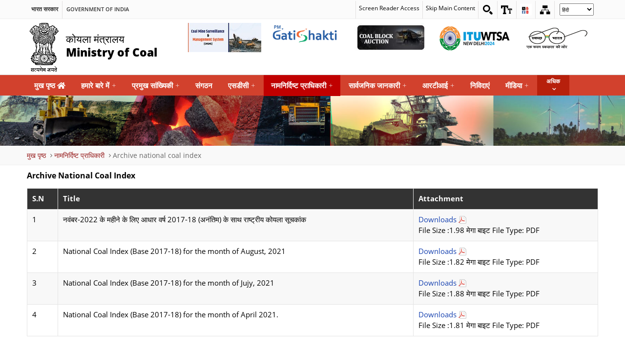

--- FILE ---
content_type: text/html; charset=UTF-8
request_url: https://coal.gov.in/hi/nominated-authority/archive-national-coal-index
body_size: 65293
content:
<!DOCTYPE html>
<html lang="hi" dir="ltr" prefix="content: http://purl.org/rss/1.0/modules/content/  dc: http://purl.org/dc/terms/  foaf: http://xmlns.com/foaf/0.1/  og: http://ogp.me/ns#  rdfs: http://www.w3.org/2000/01/rdf-schema#  schema: http://schema.org/  sioc: http://rdfs.org/sioc/ns#  sioct: http://rdfs.org/sioc/types#  skos: http://www.w3.org/2004/02/skos/core#  xsd: http://www.w3.org/2001/XMLSchema# ">
  <head>
 <!-- Google tag (gtag.js) -->
<script async src="https://www.googletagmanager.com/gtag/js?id=G-PNE78LYRCW"></script>
<script>
  window.dataLayer = window.dataLayer || [];
  function gtag(){dataLayer.push(arguments);}
  gtag('js', new Date());

  gtag('config', 'G-PNE78LYRCW');
</script>
    <meta charset="utf-8" />
<meta name="viewport" content="width=device-width, initial-scale=1.0" />
<link rel="shortcut icon" href="/themes/custom/moc/favicon.ico" type="image/vnd.microsoft.icon" />

	<meta name="keyword" content="Ministry of Coal, Official Website of Ministry of Coal, Government of India, Coal Mining, Coal Auction, Coal Linkages, Nominated Authority, Coal Projects, Coal Safety, Captive Mining Blocks, Coal Reserves, Coal Grades, Coal Budget" > 
	<meta name="description" content="This is the official website of Coal Ministry, Government of India. You can find information related Tenders, Notices, latest updates pertaining to Ministry of Coal, Government of India. " >
	<meta name="title" content="Ministry of Coal, Government of India" >  <title>Archive National Coal Index | कोयला मंत्रालय, भारत सरकार</title>    
  
    <style media="all">
@import url("/core/assets/vendor/normalize-css/normalize.css?t8xxf1");
@import url("/core/misc/normalize-fixes.css?t8xxf1");
@import url("/core/themes/stable/css/system/components/ajax-progress.module.css?t8xxf1");
@import url("/core/themes/stable/css/system/components/align.module.css?t8xxf1");
@import url("/core/themes/stable/css/system/components/autocomplete-loading.module.css?t8xxf1");
@import url("/core/themes/stable/css/system/components/fieldgroup.module.css?t8xxf1");
@import url("/core/themes/stable/css/system/components/container-inline.module.css?t8xxf1");
@import url("/core/themes/stable/css/system/components/clearfix.module.css?t8xxf1");
@import url("/core/themes/stable/css/system/components/details.module.css?t8xxf1");
@import url("/core/themes/stable/css/system/components/hidden.module.css?t8xxf1");
@import url("/core/themes/stable/css/system/components/item-list.module.css?t8xxf1");
@import url("/core/themes/stable/css/system/components/js.module.css?t8xxf1");
@import url("/core/themes/stable/css/system/components/nowrap.module.css?t8xxf1");
@import url("/core/themes/stable/css/system/components/position-container.module.css?t8xxf1");
@import url("/core/themes/stable/css/system/components/progress.module.css?t8xxf1");
@import url("/core/themes/stable/css/system/components/reset-appearance.module.css?t8xxf1");
@import url("/core/themes/stable/css/system/components/resize.module.css?t8xxf1");
@import url("/core/themes/stable/css/system/components/sticky-header.module.css?t8xxf1");
@import url("/core/themes/stable/css/system/components/system-status-counter.css?t8xxf1");
@import url("/core/themes/stable/css/system/components/system-status-report-counters.css?t8xxf1");
@import url("/core/themes/stable/css/system/components/system-status-report-general-info.css?t8xxf1");
@import url("/core/themes/stable/css/system/components/tabledrag.module.css?t8xxf1");
@import url("/core/themes/stable/css/system/components/tablesort.module.css?t8xxf1");
@import url("/core/themes/stable/css/system/components/tree-child.module.css?t8xxf1");
@import url("/core/assets/vendor/jquery.ui/themes/base/core.css?t8xxf1");
@import url("/core/assets/vendor/jquery.ui/themes/base/button.css?t8xxf1");
@import url("/core/assets/vendor/jquery.ui/themes/base/resizable.css?t8xxf1");
@import url("/core/assets/vendor/jquery.ui/themes/base/dialog.css?t8xxf1");
@import url("/core/themes/stable/css/views/views.module.css?t8xxf1");
@import url("/modules/contrib/lang_dropdown/css/lang_dropdown.css?t8xxf1");
@import url("/core/assets/vendor/jquery.ui/themes/base/theme.css?t8xxf1");
</style>
<style media="all">
@import url("/core/themes/classy/css/components/dialog.css?t8xxf1");
@import url("/core/themes/classy/css/components/action-links.css?t8xxf1");
@import url("/core/themes/classy/css/components/breadcrumb.css?t8xxf1");
@import url("/core/themes/classy/css/components/button.css?t8xxf1");
@import url("/core/themes/classy/css/components/collapse-processed.css?t8xxf1");
@import url("/core/themes/classy/css/components/container-inline.css?t8xxf1");
@import url("/core/themes/classy/css/components/details.css?t8xxf1");
@import url("/core/themes/classy/css/components/exposed-filters.css?t8xxf1");
@import url("/core/themes/classy/css/components/field.css?t8xxf1");
@import url("/core/themes/classy/css/components/form.css?t8xxf1");
@import url("/core/themes/classy/css/components/icons.css?t8xxf1");
@import url("/core/themes/classy/css/components/inline-form.css?t8xxf1");
@import url("/core/themes/classy/css/components/item-list.css?t8xxf1");
@import url("/core/themes/classy/css/components/link.css?t8xxf1");
@import url("/core/themes/classy/css/components/links.css?t8xxf1");
@import url("/core/themes/classy/css/components/menu.css?t8xxf1");
@import url("/core/themes/classy/css/components/more-link.css?t8xxf1");
@import url("/core/themes/classy/css/components/pager.css?t8xxf1");
@import url("/core/themes/classy/css/components/tabledrag.css?t8xxf1");
@import url("/core/themes/classy/css/components/tableselect.css?t8xxf1");
@import url("/core/themes/classy/css/components/tablesort.css?t8xxf1");
@import url("/core/themes/classy/css/components/tabs.css?t8xxf1");
@import url("/core/themes/classy/css/components/textarea.css?t8xxf1");
@import url("/core/themes/classy/css/components/ui-dialog.css?t8xxf1");
@import url("/core/themes/classy/css/components/messages.css?t8xxf1");
@import url("/themes/custom/moc/assets/css/base.css?t8xxf1");
@import url("/themes/custom/moc/assets/css/base-responsive.css?t8xxf1");
@import url("/themes/custom/moc/assets/css/grid.css?t8xxf1");
@import url("/themes/custom/moc/assets/css/font.css?t8xxf1");
@import url("/themes/custom/moc/assets/css/font-awesome.min.css?t8xxf1");
@import url("/themes/custom/moc/assets/css/flexslider.css?t8xxf1");
</style>
<style media="all">
@import url("/themes/custom/moc/assets/css/megamenu.css?t8xxf1");
@import url("/themes/custom/moc/assets/css/print.css?t8xxf1");
@import url("/themes/custom/moc/theme/css/site.css?t8xxf1");
@import url("/themes/custom/moc/theme/css/site-responsive.css?t8xxf1");
@import url("/themes/custom/moc/theme/css/ma5gallery.css?t8xxf1");
@import url("/themes/custom/moc/theme/css/print.css?t8xxf1");
</style>

    
<!--[if lte IE 8]>
<script src="/core/assets/vendor/html5shiv/html5shiv.min.js?v=3.7.3"></script>
<![endif]-->

  </head>
  <body class="path-nominated-authority">  <div class="dialog-off-canvas-main-canvas" data-off-canvas-main-canvas><div id="fb-root"></div><header role="banner">
         <div class="region region-header-top">
               <noscript class="no_scr">"JavaScript is a standard programming language that is included to provide interactive features, Kindly enable Javascript in your browser. For details visit help page"
               </noscript>
               <div class="wrapper common-wrapper">
                  <div class="container common-container four_content top-header">
                     <div class="common-left clearfix">
                        <ul>
                           <li class="gov-india">
						        <span class="responsive_go_hindi" lang="hi">
						           <a  title="भारत सरकार,बाहरी वेबसाइट जो एक नई विंडो में खुलती है" aria-label="search">भारत सरकार</a>
								 </span>                           
							</li>
                           <li class="ministry"><span class="li_eng responsive_go_eng">
						       <a title="Government of India,External Link that opens in a new window" aria-label="search">Government Of India</a>
							   </span>
						   </li>
                        </ul>
                     </div>
                     <div class="common-right clearfix">
                        <ul id="header-nav">
                           <li><a href="https://coal.gov.in/help" aria-label="Screen Reader Access"  style="color:#000;width:auto; height:auto;">Screen Reader Access</a></li>
			     <li><a href="#skipCont" aria-label="skip main content" title="go to the main content" style="color:#000;width:auto; height:auto;">Skip Main Content</a></li>							<li class="ico-site-search cf">
								<a title="वेबसाइट पर खोजें" id="toggleSearch" href="javascript:void(0);" aria-label="Search on website" aria-expanded="false">
								   <img src="/themes/custom/moc/assets/images/ico-site-search.png" class="top" alt="वेबसाइट पर खोजें">
								   </a>
								   <div id="searchMenu" style="display:none;">
								 <div class="search-drop both-search"><div class="search-block-form search_box block block-search container-inline" data-drupal-selector="search-block-form" id="block-moc-searchform" role="search"><form action="/index.php/hi/search/node" method="get" id="search-block-form" accept-charset="UTF-8"><div class="js-form-item form-item js-form-type-search form-type-search js-form-item-keys form-item-keys form-no-label"><label for="edit-keys" class="visually-hidden">खोज</label><input title="आप जिसकी खोज करना चाहते हैं वह शब्द दर्ज करें ." data-drupal-selector="edit-keys" type="text" id="edit-keys" name="keys" value="" size="15" maxlength="128" class="form-search search-text" placeholder="Search" autocomplete="off" ></div>
<div data-drupal-selector="edit-actions" class="form-actions js-form-wrapper form-wrapper" id="edit-actions"><input data-drupal-selector="edit-submit" type="submit" id="edit-submit" value="खोज" class="button js-form-submit form-submit search_submit" ></div>

</form>
</div>

								 </div>
								 </div>
							</li>						
							  
                          
				<li class="ico-accessibility cf">
                              <a href="javascript:void(0);" id="toggleAccessibility"  aria-expanded="false" role="button" aria-label="Accessibility Dropdown">
                              <img class="top" src="/themes/custom/moc/assets/images/ico-accessibility.png" aria-hidden="true"  alt="Accessibility Dropdown" >
                              </a>
                              <ul id="accessibilityMenu" style="display:none;">
                                 <li> <a onClick="set_font_size(&#39;increase&#39;)"  href="javascript:void(0);" aria-label="Increase Font Size" aria-selected="true">A<sup>+</sup></a> </li>
                                 <li> <a onClick="set_font_size()"  href="javascript:void(0);" aria-label="Reset Font Size" aria-selected="true">A<sup>&nbsp;</sup></a> </li>
                                 <li> <a onClick="set_font_size(&#39;decrease&#39;)"  href="javascript:void(0);" aria-label="Decrease Font Size" aria-selected="true">A<sup>-</sup></a> </li>
                                 <li> <a href="javascript:void(0);" class="high-contrast dark"  aria-label="High Contrast" aria-selected="true">A</a> </li>
                                 <li> <a href="javascript:void(0);" class="high-contrast light"  style="display: none;" aria-label="Normal Contrast" aria-selected="true">A</a> </li>
                              </ul>
                           </li>
                           <li class="ico-social cf">
                              <a href="javascript:void(0);" id="toggleSocial" aria-label="Social Media" aria-expanded="false" role="button">
                              <img class="top" src="/themes/custom/moc/assets/images/ico-social.png" aria-hidden="true" alt="Social Medias" ></a>
                              <ul id="socialMenu" style="display:none;">
                                 <li><a target="_blank" href="https://www.facebook.com/CoalMinistry/" aria-label="Facebook opens a new window">
								      <img  src="/themes/custom/moc/assets/images/ico-facebook.png" aria-hidden="true" alt="facebook link"><span class="sr-only">Facebook</span></a></li>



                                 <li><a target="_blank" href="https://www.instagram.com/ministryofcoal" aria-label="Instagram opens a new window">
								     <img  src="/themes/custom/moc/assets/images/logo-insta.png" aria-hidden="true" alt="Instagram Page"></a></li>

                                 <li><a target="_blank" href="https://twitter.com/coalministry" aria-label="Twitter opens a new window">
								     <img  src="/themes/custom/moc/assets/images/ico-twitter.png" aria-hidden="true" alt="twitter link"><span class="sr-only">Twitter</span></a></li>
									 
									 <li><a target="_blank" href="https://in.linkedin.com/company/ministry-of-coal-official" aria-label="linkedin opens a new window">
								     <img  src="/themes/custom/moc/assets/images/linkedin.png" aria-hidden="true" alt="linkedin link"><span class="sr-only">linkedin</span></a></li>
									 
									 <!--<li><a target="_blank" href="https://www.kooapp.com/profile/ministryofcoal" aria-label="Koo opens a new window" >
								     <img  src="/themes/custom/moc/assets/images/Koo_logo.png" aria-hidden="true" alt="Koo link"><span class="sr-only">Koo</span></a></li>-->
									 
									 <li><a target="_blank" href="https://www.threads.net/@ministryofcoal" aria-label="threads opens a new window">
								     <img  src="/themes/custom/moc/assets/images/thread.png" aria-hidden="true" alt="threads link"><span class="sr-only">threads</span></a></li>
									 
                                 <li><a target="_blank" href="https://www.youtube.com/@coalministry3323" aria-label="youtube opens a new window">
								     <img  src="/themes/custom/moc/assets/images/ico-youtube.png" aria-hidden="true" alt="youtube Page"></a></li>
                              </ul>
                           </li>
                           <li class="ico-sitemap cf">							   <a href="/hi/sitemap" aria-label="Sitemap">                              <img class="top" src="/themes/custom/moc/assets/images/ico-sitemap.png" alt="Sitemap" aria-hidden="true"></a>
                           </li>
						   <!-- Language section -->								<li class="hindi cmf_lan d-hide"><div id="block-moc-languagedropdownswitcher" class="block block-lang-dropdown block-language-dropdown-blocklanguage-interface"><form class="lang-dropdown-form lang_dropdown_form language_interface" id="lang_dropdown_form_lang_dropdown_form697b5183ac9741.07878983" data-drupal-selector="lang-dropdown-form" action="/hi/nominated-authority/archive-national-coal-index" method="post" accept-charset="UTF-8"><div class="js-form-item form-item js-form-type-select form-type-select js-form-item-lang-dropdown-select form-item-lang-dropdown-select form-no-label"><label for="edit-lang-dropdown-select" class="visually-hidden">Select your language</label><select style="width:70px" class="lang-dropdown-select-element form-select" id="lang-dropdown-select-lang_dropdown_form697b5183ac9741.07878983" aria-label="Select Language" data-drupal-selector="edit-lang-dropdown-select" name="lang_dropdown_select"><option value="en">अंग्रेजी</option><option value="hi" selected="selected">हिंदी</option></select></div>
<input data-drupal-selector="edit-en" type="hidden" name="en" value="/nominated-authority/archive-national-coal-index" />
<input data-drupal-selector="edit-hi" type="hidden" name="hi" value="/hi/nominated-authority/archive-national-coal-index" />
<noscript><div><input data-drupal-selector="edit-submit" type="submit" id="edit-submit" name="op" value="Go" class="button js-form-submit form-submit search_submit" ></div></noscript><input autocomplete="off" data-drupal-selector="form-9j-swogoodiiweunwcx24kakixnlks-cykn3cis2t6a" type="hidden" name="form_build_id" value="form-9J-swOGOOdIIweUnwCX24KAKIXnlkS_cYKN3Cis2t6A" />
<input data-drupal-selector="edit-lang-dropdown-form" type="hidden" name="form_id" value="lang_dropdown_form" />

</form>
</div>

								</li>                           <li class="hindi cmf_lan m-hide">
                              <a href="javascript:;" style="display: none;" aria-label="Select Language"></a> 
                              <ul>
                                 <li><a target="_blank" href="" lang="hi" style="display: none;" class="alink" title="Click here for हिन्दी version." aria-label="Choose Hindi Language"><span class="sr-only" aria-hidden="true">हिन्दी</span></a></li>
                              </ul>
                           </li>
                        </ul>
                     </div>
                  </div>
               </div>
                
            <!--<p id="scroll" class="fa fa-arrow-circle-up" style="display: none; font-size:12px;"  role="button" tabindex="0" aria-label="Back to top"><span></span></p>-->
         </div>
         <!--Top-Header Section end-->
         <section class="wrapper header-wrapper">
            <div  class="container common-container four_content  header-container">
               <div class="logo">
                  <a href="/hi" title="मुख पृष्ठ" rel="home" aria-current="page" class="header__logo" id="logo">
				  
                  <img class="national_emblem" src="/themes/custom/moc/assets/images/emblem-dark.png" aria-hidden="true" alt="राष्ट्रीय प्रतीक" >
                  <em>कोयला मंत्रालय
                  <span>Ministry of Coal</span>
                  </em>
                  </a>
               </div>
               <div class="header-right clearfix">
                  <div class="right-content clearfix">
				     <ul class="bg-graphics">
                     <li class="float-element">
                        <a class="sw-logo" target="_blank" href="https://cmsms.ncog.gov.in/CMSS/login/"  aria-label="Coal Mine Surveillance and Management System External Link that opens in a new window" >
						<img src="/themes/custom/moc/assets/images/cmsms.png" aria-hidden="true" alt="Coal Mine Surveillance and Management System"></a>
                     </li>
					 
                     <li class="float-element">
                        <a class="sw-logo" target="_blank" href="https://pmgatishakti.gov.in/pmgatishakti/login" aria-label="pmgatishakti External Link that opens in a new window">
						<img src="/themes/custom/moc/assets/images/pmgatisakti.png" aria-hidden="true" alt="Coal Block Information Portal ( CBIP )( Under PM Gatishakti)"></a>
                     </li>
					 
					 
                    <!--<div class="float-element">
                        <a class="sw-logo" target="_blank" href="https://www.g20.org/" tabindex="-1" aria-label="G20 India 2023 External Link that opens in a new window">
						<img src="/themes/custom/moc/assets/images/g20-logo.png" alt="G20 India 2023"></a>
                     </div>-->
					 <li class="float-element">
                        <a class="sw-logo" target="_blank" href="https://www.mstcecommerce.com/auctionhome/coalblock/index.jsp" aria-label="Coal Auction External Link that opens in a new window">
						<img src="/themes/custom/moc/assets/images/coalblock1.jpeg" aria-hidden="true" alt="Coal Auction"></a>
                     </li>

                       <!--<div class="float-element" aria-hidden="true">
                        <a class="sw-logo" href="http://coal.gov.in/har-aangan-yog" tabindex="-1" aria-label="Har Aangan Yog" title="Har Aangan Yog,">
						<img src="/themes/custom/moc/assets/images/har-ghar-yog.png" alt="Har Aangan Yog"></a>
                     </div>-->


				  <!--<div class="float-element">
                        <a class="sw-logo" target="_blank" href="/flipbook/index.html" aria-label="REFORMS & ACHIEVEMENTS OF MINISTRY OF COAL SINCE 2014" title="REFORMS & ACHIEVEMENTS OF MINISTRY OF COAL SINCE 2014,बाहरी वेबसाइट जो एक नई विंडो में खुलती है">
						<img src="/themes/custom/moc/assets/images/coal-ras14.jpeg" aria-hidden="true" alt="REFORMS & ACHIEVEMENTS OF MINISTRY OF COAL SINCE 2014"></a>
                     </div>-->
					 <!--<div class="float-element">
                        <a class="sw-logo" target="_blank" href="/har-ghar-tiranga" aria-label="Har Ghar Tiranga MINISTRY OF COAL SINCE 2014" title="Har Ghar Tiranga MINISTRY OF COAL SINCE 2014,बाहरी वेबसाइट जो एक नई विंडो में खुलती है">
						<img src="/themes/custom/moc/assets/images/harghar-tiranga-logo-Eng-Blue.jpg" aria-hidden="true" alt="REFORMS & ACHIEVEMENTS OF MINISTRY OF COAL SINCE 2014"></a>
                     </div>-->
				  <!--<div class="float-element" aria-hidden="true">
                        <a class="sw-logo" href="https://www.itu.int/wtsa/2024/" aria-label="World Telecommunication Standardization Assembly" title="World Telecommunication Standardization Assembly,">
						<img src="/themes/custom/moc/assets/images/wtsa_logo.png" aria-hidden="true" alt="World Telecommunication Standardization Assembly"></a>
                     </div>-->
					 
					<li class="float-element">
                        <a class="sw-logo" target="_blank" href="https://www.itu.int/wtsa/2024/" aria-label="World Telecommunication Standardization Assembly External Link that opens in a new window">
						<img src="/themes/custom/moc/assets/images/wtsa_logo.png" aria-hidden="true" alt="World Telecommunication Standardization Assembly"></a>
                     </li>
				  
                     <li class="float-element">
                        <a class="sw-logo" target="_blank" href="https://swachhbharat.mygov.in/"  aria-label="Swachh Bharat External Link that opens in a new window">
						<img src="/themes/custom/moc/assets/images/swach-bharat.png" aria-hidden="true" alt="स्वच्छ भारत"></a>
                     </li>

                   <!--<div class="float-element">
                        <a class="sw-logo" target="_blank" href="https://www.hackerearth.com/challenges/hackathon/coal-india-innovation-challenge/" aria-label="Hackathon" title="Hackathon,Hackathon">
						<img src="/themes/custom/moc/assets/images/hackerearth_1423.jpeg" alt="Hackathon"></a>
                     </div>-->
                  </div>
               </div>
            </div>
         </section>
		 
		  <section class="wrapper megamenu-wraper">
            <div class="container common-container four_content">  <section class="region region-primary-menu" id="cmf-site-menu"><p class="showhide"><a class="menu-toggle" href="javascript:void(0)" aria-label="search"><em></em><em></em><em></em></a></p>
<nav class="main-menu clearfix" id="main_menu" role="navigation" aria-labelledby="block-moc-main-menu-menu">
	<span class="visually-hidden" id="block-moc-main-menu-menu">Main navigation</span>      <ul class="nav-menu">      <li class="nav-item">    <a href="/hi" aria-current="page">मुख पृष्ठ <i class="fa fas fa-home" aria-hidden="true"></i></a></li>      <li class="nav-item expanded"><a href="/hi/about-us" role="menuitem" data-drupal-link-system-path="node/464">हमारे बारे में</a>	  <div class="sub-nav">
      <ul class="sub-nav-group">      <li>    <a href="/hi/about-us/about-ministry" aria-current="page">मंत्रालय के बारे में</a></li>      <li><a href="/hi/hamaarae-baarae-maen/mission-objectives" role="menuitem" data-drupal-link-system-path="node/8">विजन</a></li>      <li><a href="/hi/about-us/mission" role="menuitem" data-drupal-link-system-path="node/4250">मिशन</a></li>      <li><a href="/hi/about-us/history-background" role="menuitem" data-drupal-link-system-path="node/78">इतिहास / पृष्ठभूमि</a></li>      <li><a href="/hi/about-us/functions-and-responsibilities" role="menuitem" data-drupal-link-system-path="node/79">कार्यों और जिम्मेदारियों</a></li>      <li><a href="/hi/about-us/meet-minister" role="menuitem" data-drupal-link-system-path="about-us/meet-minister">मंत्री प्रोफाइल</a></li>      <li><a href="/hi/about-us/details-senior-officials" role="menuitem" data-drupal-link-system-path="node/4349">वरिष्ठ अधिकारियों का विवरण</a></li>      <li><a href="/hi/about-us/organization-chart" role="menuitem" data-drupal-link-system-path="about-us/organization-chart">संगठन चार्ट</a></li>      <li><a href="/hi/about-us/agencies-under-ministry" role="menuitem" data-drupal-link-system-path="node/80">मंत्रालय के तहत एजेंसियां</a></li>      <li><a href="/hi/about-us/whos-who" role="menuitem" data-drupal-link-system-path="about-us/whos-who">कौन क्या है</a></li>      <li><a href="/hi/about-us/standard-notes" role="menuitem" data-drupal-link-system-path="node/4909">मानक नोट्स</a></li>	  </ul>
	</div></li>      <li class="nav-item expanded"><a href="/hi/major-statistics-page" role="menuitem" data-drupal-link-system-path="node/4943">प्रमुख सांख्यिकी</a>	  <div class="sub-nav">
      <ul class="sub-nav-group">      <li>    <a href="/hi/major-statistics/coal-indian-energy-choice" aria-current="page">कोयला – भारतीय ऊर्जा विकल्‍प</a></li>      <li><a href="/hi/public-information/monthly-statistics-at-glance" role="menuitem" data-drupal-link-system-path="public-information/monthly-statistics-at-glance">मासिक आंकड़े एक नजर में</a></li>      <li><a href="/hi/major-statistics/production-and-supplies" role="menuitem" data-drupal-link-system-path="taxonomy/term/953">उत्पादन एवं आपूर्ति</a></li>      <li><a href="/hi/public-information/statistical-report" role="menuitem" data-drupal-link-system-path="public-information/statistical-report">सांख्यिकीय रिपोर्ट</a></li>      <li><a href="/hi/major-statistics/quarterly-booklet" role="menuitem" data-drupal-link-system-path="node/6409">तिमाही रिपोर्ट</a></li>      <li><a href="/hi/major-statistics/coal-demand-projections" role="menuitem" data-drupal-link-system-path="node/4949">अनुमानित कोयला प्रक्षेपण</a></li>      <li><a href="/hi/major-statistics/obr" role="menuitem" data-drupal-link-system-path="node/4143">ओवर बर्डन रिमूवल (ओबीआर)</a></li>      <li><a href="/hi/major-statistics/output-per-man-shift" role="menuitem" data-drupal-link-system-path="node/4155">आउटपुट प्रति मैन शिफ्ट (ओएमएस)</a></li>      <li><a href="/hi/major-statistics/import-and-export" role="menuitem" data-drupal-link-system-path="node/4156">आयात और निर्यात</a></li>      <li><a href="/hi/major-statistics/generation-of-thermal-power-from-raw-coal" role="menuitem" data-drupal-link-system-path="node/4157">कच्चे कोयले से थर्मल पावर का उत्पादन</a></li>      <li><a href="/hi/major-statistics/coal-reserves" role="menuitem" data-drupal-link-system-path="taxonomy/term/955">कोयला भंडार</a></li>      <li><a href="/hi/major-statistics/coal-grades" role="menuitem" data-drupal-link-system-path="taxonomy/term/956">कोयले के ग्रेड</a></li>      <li><a href="/hi/major-statistics/mission-coking-coal" role="menuitem" data-drupal-link-system-path="node/4352">मिशन कोकिंग कोल</a></li>      <li><a href="/hi/major-statistics/grading-coal" role="menuitem" data-drupal-link-system-path="node/5012">कोयले की ग्रेडिंग</a></li>      <li><a href="/hi/major-statistics/coal-evacuation-plan" role="menuitem" data-drupal-link-system-path="node/5019">कोयला निकासी योजना</a></li>      <li><a href="/hi/major-statistics/rsr-report" title="RSR Report" role="menuitem" data-drupal-link-system-path="node/5965">आरएसआर रिपोर्ट</a></li>      <li><a href="/hi/major-statistics/coal-statistics" role="menuitem" data-drupal-link-system-path="node/5982">कोयला सांख्यिकी</a></li>      <li><a href="/hi/major-statistics/Clearances" role="menuitem" data-drupal-link-system-path="node/6723">मंजूरी (ईसी/एफसी/डब्ल्यूएलसी/जीडब्ल्यूसी)</a></li>	  </ul>
	</div></li>      <li class="nav-item"><a href="/hi/organisations" role="menuitem" data-drupal-link-system-path="node/6396">संगठन</a></li>      <li class="nav-item expanded"><a href="/hi/sustainable-development-cell" role="menuitem" data-drupal-link-system-path="node/3756">एसडीसी</a>	  <div class="sub-nav">
      <ul class="sub-nav-group">      <li>    <a href="/hi/sustainable-development-cell/about-sdc" aria-current="page">एसडीसी के बारे में</a></li>      <li><a href="/hi/sustainable-development-cell/mine-water-utilization" role="menuitem" data-drupal-link-system-path="node/3761">खान जल उपयोग</a></li>      <li><a href="/hi/sustainable-development-cell/vriksharopan-abhiyan-new" role="menuitem" data-drupal-link-system-path="node/6683">वृक्षारोपण अभियान</a></li>      <li><a href="/hi/sustainable-development-cell/greening-initiatives" role="menuitem" data-drupal-link-system-path="node/3762">कोयला क्षेत्र में हरित पहलें</a></li>      <li><a href="/hi/sustainable-development-cell/promoting-renewable" role="menuitem" data-drupal-link-system-path="node/3763">नवीकरण को बढ़ावा - निवल शून्य कार्बन की ओर</a></li>      <li><a href="/hi/sustainable-development-cell/eco-tourism-in-mining-area" role="menuitem" data-drupal-link-system-path="node/3764">खनन क्षेत्रों में ईको-टूरिज्म को बढ़ावा देना</a></li>      <li><a href="/hi/sustainable-development-cell/air-quality-management" role="menuitem" data-drupal-link-system-path="node/3765">खनन क्षेत्रों में वायु गुणवत्ता प्रबंधन</a></li>      <li><a href="/hi/sustainable-development-cell/gainful-utilization" role="menuitem" data-drupal-link-system-path="node/5520">ओवरबर्डन का लाभकारी उपयोग</a></li>      <li><a href="/hi/sustainable-development-cell/energy-efficiency" role="menuitem" data-drupal-link-system-path="node/5521">ऊर्जा दक्षता उपाय</a></li>      <li><a href="/hi/sustainable-development-cell/report" role="menuitem" data-drupal-link-system-path="node/6539">दिशा-निर्देश</a></li>      <li><a href="/hi/sustainable-development-cell/sdc-videoes" role="menuitem" data-drupal-link-system-path="node/4548">वीडियो</a></li>	  </ul>
	</div></li>      <li class="nav-item expanded active"><a href="/hi/nominated-authority" role="menuitem" data-drupal-link-system-path="node/3841">नामनिर्दिष्ट प्राधिकारी</a>	  <div class="sub-nav">
      <ul class="sub-nav-group">      <li>    <a href="/hi/nominated-authority/about-na" aria-current="page">एनए के बारे में</a></li>      <li><a href="/hi/nominated-authority/auction-allotment" role="menuitem" data-drupal-link-system-path="nominated-authority/auction-allotment">नीलामी/अलॉटमेंट</a></li>      <li><a href="/hi/nominated-authority/allocation-tranche-wise" role="menuitem" data-drupal-link-system-path="node/5706">आवंटन किश्त-वार</a></li>      <li><a href="/hi/nominated-authority/sanction-order-notice" role="menuitem" data-drupal-link-system-path="nominated-authority/sanction-order-notice">स्वीकृति आदेश / नोटिस</a></li>      <li><a href="/hi/nominated-authority/termination-order" role="menuitem" data-drupal-link-system-path="nominated-authority/termination-order">समाप्ति आदेश</a></li>      <li><a href="/hi/nominated-authority/review-meeting-scrutiny-committee" role="menuitem" data-drupal-link-system-path="nominated-authority/review-meeting-scrutiny-committee">बैठक / छानबीन समिति की समीक्षा करें</a></li>      <li><a href="/hi/nominated-authority/production-reviews" role="menuitem" data-drupal-link-system-path="node/5708">उत्पादन समीक्षा</a></li>      <li><a href="/hi/nominated-authority/operationalisation-reviews" role="menuitem" data-drupal-link-system-path="node/5710">संचालन समीक्षा</a></li>      <li><a href="/hi/nominated-authority/single-window-system" role="menuitem" data-drupal-link-system-path="nominated-authority/single-window-system">सिंगल विंडो सिस्टम</a></li>      <li><a href="/hi/nominated-authority/national-coal-index" role="menuitem" data-drupal-link-system-path="nominated-authority/national-coal-index">राष्ट्रीय कोयला सूचकांक</a></li>      <li><a href="/hi/nominated-authority/national-lignite" role="menuitem" data-drupal-link-system-path="node/5711">राष्ट्रीय लिग्नाइट सूचकांक</a></li>      <li><a href="/hi/nominated-authority/coal-block-information" role="menuitem" data-drupal-link-system-path="node/5797">कोयला ब्लॉक सूचना</a></li>      <li><a href="/hi/nominated-authority/vacancy" role="menuitem" data-drupal-link-system-path="nominated-authority/vacancy">रिक्ति</a></li>      <li><a href="/hi/nominated-authority/tender-na" role="menuitem" data-drupal-link-system-path="nominated-authority/tender-na">निविदा</a></li>      <li><a href="/hi/nominated-authority/energy-cell" role="menuitem" data-drupal-link-system-path="node/6188">ऊर्जा प्रकोष्ट</a></li>	  </ul>
	</div></li>      <li class="nav-item expanded"><a href="/hi/public-information" role="menuitem" data-drupal-link-system-path="node/94">सार्वजनिक जानकारी</a>	  <div class="sub-nav">
      <ul class="sub-nav-group">      <li>    <a href="/hi/public-information/monthly-summary-cabinets" aria-current="page">मंत्रिमंडल के लिए मासिक सारांश</a></li>      <li class="expanded"><a href="/hi/public-information/minutes-metings" role="menuitem" data-drupal-link-system-path="public-information/minutes-metings">बैठक के कार्यवृत्त</a>	  <div class="sub-sub-nav">
      <ul class="sub-sub-nav-group">      <li>    <a href="/hi/public-information/standing-linkage-committee1" aria-current="page">स्थायी लिंकेज समिति</a></li>	  </ul>
	</div></li>      <li class="expanded"><a href="/hi/public-information/reports1" role="menuitem" data-drupal-link-system-path="node/4139">रिपोर्ट</a>	  <div class="sub-sub-nav">
      <ul class="sub-sub-nav-group">      <li>    <a href="/hi/public-information/reports/other-reports" aria-current="page">अन्य रिपोर्ट</a></li>      <li><a href="/hi/public-information/critical-and-Super-critical-coal-stocks" role="menuitem" data-drupal-link-system-path="node/4501">क्रिटिकल और सुपर क्रिटिकल कोल स्टॉक्स</a></li>      <li><a href="/hi/public-information/reports/budget-reports" role="menuitem" data-drupal-link-system-path="taxonomy/term/1043">बजट रिपोर्ट</a></li>      <li><a href="/hi/public-information/reports/annual-reports" role="menuitem" data-drupal-link-system-path="taxonomy/term/1042">वार्षिक रिपोर्ट</a></li>	  </ul>
	</div></li>      <li><a href="/hi/public-information/public-grievance-cell" role="menuitem" data-drupal-link-system-path="node/136">लोक शिकायत कक्ष</a></li>      <li><a href="/hi/public-information/success-storie" role="menuitem" data-drupal-link-system-path="public-information/success-storie">सफलता की कहानियां</a></li>      <li><a href="/hi/public-information/mine-summary" role="menuitem" data-drupal-link-system-path="public-information/mine-summary">खान सारांश</a></li>      <li><a href="/hi/public-information/advertisements" role="menuitem" data-drupal-link-system-path="public-information/advertisements">विज्ञापन</a></li>      <li><a href="/hi/public-information/citizen-charters" role="menuitem" data-drupal-link-system-path="public-information/citizen-charters">सिटीजन चार्टर</a></li>      <li><a href="/hi/public-information/action-plan" role="menuitem" data-drupal-link-system-path="node/5674">कार्य योजना</a></li>      <li><a href="/hi/public-information/monthly-report-cabinet" role="menuitem" data-drupal-link-system-path="public-information/monthly-report-cabinet">कैबिनेट के लिए मासिक रिपोर्ट</a></li>      <li><a href="/hi/public-information/paper-laid-table" role="menuitem" data-drupal-link-system-path="public-information/paper-laid-table">मेज पर कागज रखा गया</a></li>      <li><a href="/hi/public-information/grant-in-aid" role="menuitem" data-drupal-link-system-path="public-information/grant-in-aid">सहायता अनुदान</a></li>      <li><a href="/hi/public-information/sop" role="menuitem" data-drupal-link-system-path="node/6609">Standard Operating Procedure</a></li>	  </ul>
	</div></li>      <li class="nav-item expanded"><a href="/hi/rti" role="menuitem" data-drupal-link-system-path="rti">आरटीआई</a>	  <div class="sub-nav">
      <ul class="sub-nav-group">      <li>    <a href="https://rti.gov.in/" aria-current="page">सूचना का अधिकार पोर्टल</a></li>      <li><a href="/hi/rti/pio-details-of-ministry-coal" role="menuitem" data-drupal-link-system-path="rti/pio-details-of-ministry-coal">कोयला मंत्रालय के पी आई ओ विवरण</a></li>      <li><a href="/hi/rti/proactive-disclosures-rti-act-ministry-of-coal" role="menuitem" data-drupal-link-system-path="node/4258">कोयला मंत्रालय की ओर से सूचना का अधिकार अधिनियम पर प्रोएक्टिव खुलासे</a></li>	  </ul>
	</div></li>      <li class="nav-item collapsed"><a href="/hi/tenders" role="menuitem" data-drupal-link-system-path="tenders">निविदाएं</a></li>      <li class="nav-item expanded"><a href="/hi/media" role="menuitem" data-drupal-link-system-path="media">मीडिया</a>	  <div class="sub-nav">
      <ul class="sub-nav-group">      <li>    <a href="https://www.pib.nic.in/AllRelease.aspx?MenuId=30" aria-current="page">प्रेस विज्ञप्ति (PIB)</a></li>      <li><a href="/hi/media/press-release" role="menuitem" data-drupal-link-system-path="media/press-release">प्रेस विज्ञप्ति</a></li>      <li><a href="/hi/media/photo-gallery" role="menuitem" data-drupal-link-system-path="media/photo-gallery">चित्र प्रदर्शनी</a></li>	  </ul>
	</div></li>      <li class="nav-item expanded"><a href="/hi/parliament-qa" role="menuitem" data-drupal-link-system-path="node/353">पार्लियामेंट Q &amp; A</a>	  <div class="sub-nav">
      <ul class="sub-nav-group">      <li>    <a href="http://164.100.47.5/qsearch/qsearch.aspx" aria-current="page">राज्यसभा</a></li>      <li><a href="http://164.100.47.194/Loksabha/Questions/Qministrysearch.aspx" target="_blank" title="बाहरी वेबसाइट जो नई विंडो में खुलती हैं" role="menuitem">लोकसभा</a></li>	  </ul>
	</div></li>      <li class="nav-item expanded"><a href="/hi/sanparaka-karaen" role="menuitem" data-drupal-link-system-path="node/9">हमसे संपर्क करें</a>	  <div class="sub-nav">
      <ul class="sub-nav-group">      <li>    <a href="/hi/sanparaka-karaen" aria-current="page">हमसे संपर्क करें</a></li>	  </ul>
	</div></li>      <li class="nav-item"><a href="/hi/acts-rules-policies" role="menuitem" data-drupal-link-system-path="acts-rules-policies">अधिनियम और नीतियां</a></li>      <li class="nav-item"><a href="/hi/major-statistics/national-coal-gasification-mission" role="menuitem" data-drupal-link-system-path="node/4484">कोयला गैसीकरण</a></li>      <li class="nav-item expanded"><a href="/hi/about-safety-coal-mines" role="menuitem" data-drupal-link-system-path="node/5523">कोयला खदानों में सुरक्षा</a>	  <div class="sub-nav">
      <ul class="sub-nav-group">      <li>    <a href="/hi/major-statistics/safety-coal-mines" aria-current="page">सुरक्षा के बारे में</a></li>      <li><a href="/hi/safety-coal-mines/safety-staistics" role="menuitem" data-drupal-link-system-path="node/5513">सुरक्षा सांख्यिकी</a></li>      <li><a href="/hi/safety-coal-mines/accident-portal" role="menuitem" data-drupal-link-system-path="node/5514">दुर्घटना पोर्टल</a></li>      <li><a href="/hi/safety-coal-mines/safety-initiatives" role="menuitem" data-drupal-link-system-path="node/5515">सुरक्षा पहल</a></li>	  </ul>
	</div></li>      <li class="nav-item"><a href="/hi/techno-roadmap-coal-sector" role="menuitem" data-drupal-link-system-path="node/4935">प्रौद्योगिकी रोडमैप</a></li>      <li class="nav-item"><a href="/hi/achievements-flipbook" role="menuitem" data-drupal-link-system-path="node/5579">उपलब्धियां फ्लिपबुक</a></li>      <li class="nav-item expanded"><a href="/hi/CSR" role="menuitem" data-drupal-link-system-path="node/6352">CSR</a>	  <div class="sub-nav">
      <ul class="sub-nav-group">      <li>    <a href="/hi/CSR/about-csr" aria-current="page">About CSR</a></li>      <li><a href="/hi/CSR/guidelines" role="menuitem" data-drupal-link-system-path="node/6374">Guidelines</a></li>      <li><a href="https://coal.gov.in/sites/default/files/2024-03/15-03-2024csr.pdf" target="_blank" role="menuitem">Photo Gallery</a></li>	  </ul>
	</div></li>      <li class="nav-item"><a href="/hi/central-sector-schemes" role="menuitem" data-drupal-link-system-path="node/5534">केंद्रीय क्षेत्र की योजनाएं</a></li>      <li class="nav-item"><a href="/hi/caintana-saivaira" role="menuitem" data-drupal-link-system-path="node/3746">चिंतन शिवीर</a></li>      <li class="nav-item"><a href="/hi/paraokayaoramaenta-paraojaekasana" role="menuitem" data-drupal-link-system-path="node/4374">प्रोक्योरमेंट प्रोजेक्शन</a></li>      </ul></nav>
<nav class="main-menu clearfix" id="overflow_menu" role="navigation" aria-labelledby="Secondary Menu">
	<ul class="nav-menu clearfix"></ul>
</nav>
  </section>
            </div>
        </section>
		 </header>   <div role="main">
  <section class="wrapper banner-wrapper" >
         <div id="flexSlider" class="flexslider">
            <div class="inner-banner"><img src="/themes/custom/moc/theme/images/banner/inner-banner.jpg" aria-hidden="true" alt="Ministry of coal"></div>
         </div>
  </section>
  <div class="wrapper" id="skipCont"></div>
  <div id="fontSize">  
  <section  class="wrapper body-wrapper">
    <div class="bg-wrapper inner-wrapper">  <section class="region region-breadcrumb"><div id="block-moc-breadcrumbs" class="block block-system block-system-breadcrumb-block">  <div class="breadcam-bg breadcam" role="navigation" aria-labelledby="system-breadcrumb">
    <span id="system-breadcrumb" class="visually-hidden">Breadcrumb</span>
    <div class="container common-container four_content">
      <ul xmlns:v="http://rdf.data-vocabulary.org/#">          <li          >              <a href="/hi">मुख पृष्ठ</a>          </li>          <li          >              <a href="/hi/nominated-authority">नामनिर्दिष्ट प्राधिकारी</a>          </li>          <li              aria-current="page"          >Archive national coal index          </li>      </ul>
    </div>
  </div></div>

  </section>  <section class="region region-highlighted">

  </section>
	</div>
  </section>
  <section id="page-head" class="wrapper headings-wrapper"  role="region">
      <div class="container common-container four_content ">  <h1>Archive National Coal Index</h1> 
            
    </div>
  </section>
  <section id="paragraph" class="wrapper paragraph-wrapper" >
      <div class="container common-container">
                <div id="main-content" tabindex="-1"></div>                <div  class="layout-content">  <section class="region region-content"><div id="block-moc-page-title" class="block block-core block-page-title-block">  <h1 class="page-title">Archive National Coal Index</h1>
</div>
<div id="block-moc-content" class="block block-system block-system-main-block"><div class="views-element-container"><div class="view view-nominated-authority view-id-nominated_authority view-display-id-page_8 js-view-dom-id-89eba3c42cb5018a3546b270ef322f2f0a19cf6caa8849f2068e9fefdf2dd750">    <div class="view-header">

    </div>    <div class="view-content"><table class="views-table views-view-table cols-3">    <thead>
      <tr>          <th id="view-counter-table-column" class="views-field views-field-counter" scope="col">S.N</th>          <th id="view-title-table-column" class="views-field views-field-title" scope="col">Title</th>          <th id="view-field-attached-table-column" class="views-field views-field-field-attached" scope="col">Attachment</th>      </tr>
    </thead>  <tbody>      <tr>          <td class="views-field views-field-counter">1          </td>          <td class="views-field views-field-title">नवंबर-2022 के महीने के लिए आधार वर्ष 2017-18 (अनंतिम) के साथ राष्ट्रीय कोयला सूचकांक          </td>          <td class="views-field views-field-field-attached"><a href="/sites/default/files/2023-01/03-01-2023-nci-hi.pdf" target="_blank" title="PDF  file that open in new window">Downloads</a></br>
File Size :1.98 मेगा बाइट
File Type: PDF          </td>      </tr>      <tr>          <td class="views-field views-field-counter">2          </td>          <td class="views-field views-field-title">National Coal Index (Base 2017-18) for the month of August, 2021          </td>          <td class="views-field views-field-field-attached"><a href="/sites/default/files/2021-09/NCI-August-2021.pdf" target="_blank" title="PDF  file that open in new window">Downloads</a></br>
File Size :1.82 मेगा बाइट
File Type: PDF          </td>      </tr>      <tr>          <td class="views-field views-field-counter">3          </td>          <td class="views-field views-field-title">National Coal Index (Base 2017-18) for the month of Jujy, 2021          </td>          <td class="views-field views-field-field-attached"><a href="/sites/default/files/2021-08/NCI-July-2021.pdf" target="_blank" title="PDF  file that open in new window">Downloads</a></br>
File Size :1.88 मेगा बाइट
File Type: PDF          </td>      </tr>      <tr>          <td class="views-field views-field-counter">4          </td>          <td class="views-field views-field-title">National Coal Index (Base 2017-18) for the month of April 2021.          </td>          <td class="views-field views-field-field-attached"><a href="/sites/default/files/2021-05/NCI-April-2021.pdf" target="_blank" title="PDF  file that open in new window">Downloads</a></br>
File Size :1.81 मेगा बाइट
File Type: PDF          </td>      </tr>  </tbody>
</table>

    </div></div>
</div>
</div>

  </section>
                </div>       </div>
  </section>
  </div>
 <section class="wrapper carousel-wrapper" aria-label="Footer Links" role="button">
         <h2 style="display: none;">Carousel</h2>
         <div class="container common-container four_content carousel-container">
            <div id="flexCarousel" class="flexslider carousel">  <section class="region region-featured"><div class="views-element-container block block-views block-views-blockbanner-block-1" id="block-moc-views-block-banner-block-1"><div><div class="view view-banner view-id-banner view-display-id-block_1 js-view-dom-id-e2c3e8f1e6119da79f6798f9d578bba59a0959f2a5fcd95fdbbb92b346e938b3">    <div class="view-content"><div>
  <ul class="slides">      <li><a href="https://coalcontroller.gov.in/ " target="_blank" title="Coal Controller,बाहरी लिंक जो नए टैब में खुलता है"><img src="/sites/default/files/2026-01/home_page_logo.png" width="265" height="82" alt="Coal Controller" typeof="Image" />
</a></li>      <li><a href=" " target="_blank" title="Nasha Mukt Bharat Abhiyaan,बाहरी लिंक जो नए टैब में खुलता है"><img src="/sites/default/files/2025-11/nasamukti.jpg" width="200" height="101" alt="Nasha Mukt Bharat Abhiyaan" typeof="Image" />
</a></li>      <li><a href="https://shebox.wcd.gov.in/ " target="_blank" title="SHe-box,बाहरी लिंक जो नए टैब में खुलता है"><img src="/sites/default/files/2025-07/she-box.png" width="200" height="101" alt="SHe-box" typeof="Image" />
</a></li>      <li><a href="https://www.indiacode.nic.in/ " target="_blank" title="India Code,बाहरी लिंक जो नए टैब में खुलता है"><img src="/sites/default/files/2021-03/india-code1.jpeg" width="180" height="91" alt="India Code" typeof="Image" />
</a></li>      <li><a href="https://pgportal.gov.in/ " target="_blank" title="CPGRAMS,बाहरी लिंक जो नए टैब में खुलता है"><img src="/sites/default/files/2021-03/2021-03-08.png" width="193" height="100" alt="Centralized Public Grievance Redress And Monitoring System" typeof="Image" />
</a></li>      <li><a href="https://services.india.gov.in/ " target="_blank" title="भारत का राष्ट्रीय सरकारी सेवा पोर्टल,बाहरी लिंक जो नए टैब में खुलता है"><img src="/sites/default/files/2019-10/ngsp_logo.jpg" width="161" height="47" alt="भारत का राष्ट्रीय सरकारी सेवा पोर्टल" typeof="Image" />
</a></li>      <li><a href="https://www.nvsp.in " target="_blank" title="मतदाता ऑनलाइन सेवाएं,बाहरी लिंक जो नए टैब में खुलता है"><img src="/sites/default/files/2019-10/nvsp3.png" width="161" height="47" alt="मतदाता ऑनलाइन सेवाएं" typeof="Image" />
</a></li>      <li><a href="https://evisitors.nic.in/public/Home.aspx " target="_blank" title="मेरा दौरा,बाहरी लिंक जो नए टैब में खुलता है"><img src="/sites/default/files/2019-10/myvisit.png" width="161" height="47" alt="मेरा दौरा" typeof="Image" />
</a></li>      <li><a href="https://www.mygov.in/hi " target="_blank" title="मेरी सरकार,बाहरी लिंक जो नए टैब में खुलता है"><img src="/sites/default/files/2019-04/mygov.png" width="200" height="100" alt="मेरी सरकार" typeof="Image" />
</a></li>      <li><a href="http://www.makeinindia.com/home " target="_blank" title="मेक इन इंडिया,बाहरी लिंक जो नए टैब में खुलता है"><img src="/sites/default/files/2019-04/makeinindia.png" width="200" height="100" alt="मेक इन इंडिया" typeof="Image" />
</a></li>      <li><a href="https://pmnrf.gov.in/payform.php?lang=hi " target="_blank" title="प्रधान मंत्री राष्ट्रीय राहत कोष,बाहरी लिंक जो नए टैब में खुलता है"><img src="/sites/default/files/2019-04/pmnrf.png" width="200" height="100" alt="प्रधान मंत्री राष्ट्रीय राहत कोष" typeof="Image" />
</a></li>      <li><a href="http://incredibleindia.org/ " target="_blank" title="अतुल्य भारत,बाहरी लिंक जो नए टैब में खुलता है"><img src="/sites/default/files/2019-04/incredible-india.png" width="200" height="100" alt="अतुल्य भारत" typeof="Image" />
</a></li>      <li><a href="https://www.digitalindiaportal.co.in/ " target="_blank" title="डिजिटल इंडिया,बाहरी लिंक जो नए टैब में खुलता है"><img src="/sites/default/files/2019-04/digital_india.png" width="200" height="100" alt="डिजिटल इंडिया" typeof="Image" />
</a></li>      <li><a href="https://www.india.gov.in " target="_blank" title="भारत का राष्ट्रीय पोर्टल,बाहरी लिंक जो नए टैब में खुलता है"><img src="/sites/default/files/2019-04/india-gov.png" width="200" height="150" alt="भारत का राष्ट्रीय पोर्टल" typeof="Image" />
</a></li>      <li><a href="https://data.gov.in/ " target="_blank" title="डेटा पोर्टल,बाहरी लिंक जो नए टैब में खुलता है"><img src="/sites/default/files/2019-04/data-gov.png" width="200" height="100" alt="डेटा पोर्टल" typeof="Image" />
</a></li>
  </ul></div>
    </div></div>
</div>
</div>

  </section>
            </div>
         </div>
      </section>
	  </div>
<footer class="wrapper footer-wrapper">
         <div class="footer-top-wrapper">            <div class="container common-container four_content footer-top-container">  <section class="region region-footer-menu"><nav role="navigation" aria-labelledby="block-moc-footer-menu" id="block-moc-footer" class="block block-menu navigation menu--footer">
  <span class="visually-hidden" id="block-moc-footer-menu">Footer menu</span>      <ul class="menu">      <li class="menu-item"><a href="/hi/vaebasaaita-naitai" data-drupal-link-system-path="node/4">वेबसाइट नीति</a>      </li>      <li class="menu-item"><a href="/hi/sahaayataa" data-drupal-link-system-path="node/1">सहायता</a>      </li>      <li class="menu-item"><a href="/hi/sanparaka-karaen" data-drupal-link-system-path="node/9">हमसे संपर्क करें</a>      </li>      <li class="menu-item"><a href="/hi/naiyama-evan-sarataen" data-drupal-link-system-path="node/6">नियम और शर्तें</a>      </li>      <li class="menu-item"><a href="/hi/feedback" data-drupal-link-system-path="webform/feedback">प्रतिक्रिया</a>      </li>      <li class="menu-item"><a href="/hi/vaeba-sauucanaa-parabandhaka" data-drupal-link-system-path="node/5">वेब सूचना प्रबंधक</a>      </li>      <li class="menu-item"><a href="/hi/daisakalaemara" data-drupal-link-system-path="node/409">डिस्क्लेमर</a>      </li>    </ul></nav>
<div id="block-visitors" class="block block-visitors block-visitors-block"><div class="item-list"><ul><li>Total Visitors: <em class="placeholder">20581787</em></li><li>Since: <em class="placeholder">07/22/2021 - 14:47</em></li></ul></div></div>

  </section>
            </div>         </div>
         <div class="footer-bottom-wrapper">
            <div class="container common-container four_content footer-bottom-container">
               <div class="footer-content clearfix">
                  <div class="copyright-content">Website Content Owned by <strong>कोयला मंत्रालय, भारत सरकार</strong> <span>अभिकल्पित, विकसित और परिचारित <a target="_blank" title="एनआईसी, बाहरी वेबसाइट जो एक नई विंडो में खुलती है" href="http://www.nic.in/"><strong>राष्ट्रीय सूचना विज्ञान केन्द्र</strong></a></span><span>आखरी अपडेट: <strong>29 Jan 2026</strong></span>  </div>
                  <div class="logo-cmf"> <a target="_blank" href="http://cmf.gov.in/" aria-label="Visit CMF Website">
				  <img aria-hidden="true" alt="CMF" src="/themes/custom/moc/assets/images/cmf-logo.png"></a> </div>
               </div>
            </div>
         </div>
<button class="back-to-top" aria-label="Back to Top">
  <span class="d-none">Back to Top</span>
  <svg stroke="currentColor" fill="currentColor" stroke-width="0" viewBox="0 0 16 16" height="1em" width="1em" xmlns="http://www.w3.org/2000/svg">
    <path fill-rule="evenodd" d="M8 15a.5.5 0 0 0 .5-.5V2.707l3.146 3.147a.5.5 0 0 0 .708-.708l-4-4a.5.5 0 0 0-.708 0l-4 4a.5.5 0 1 0 .708.708L7.5 2.707V14.5a.5.5 0 0 0 .5.5z"></path>
  </svg>
</button>
      </footer>  
  </div>
    <script type="application/json" data-drupal-selector="drupal-settings-json">{"path":{"baseUrl":"\/","scriptPath":null,"pathPrefix":"hi\/","currentPath":"nominated-authority\/archive-national-coal-index","currentPathIsAdmin":false,"isFront":false,"currentLanguage":"hi"},"pluralDelimiter":"\u0003","external_link_popup":{"whitelist":"","width":"25%","popups":[{"id":"default","name":"\u0921\u0940\u092b\u0949\u0932\u094d\u091f","status":true,"weight":10,"close":true,"title":"coal.gov.in say","body":"\u003Cp\u003EExternal Link will\u00a0open\u00a0in a new window.\u003C\/p\u003E\n","labelyes":"\u0920\u0940\u0915 \u0939\u0948","labelno":"\u0930\u0926\u094d\u0926 \u0915\u0930\u0947\u0902","domains":"*","target":"_self"}]},"password_encrypt":{"passkey":"0c39c7fc0b973804"},"lang_dropdown":{"lang-dropdown-form":{"key":"lang_dropdown_form697b5183ac9741.07878983"}},"ajaxTrustedUrl":{"form_action_p_pvdeGsVG5zNF_XLGPTvYSKCf43t8qZYSwcfZl2uzM":true,"\/index.php\/hi\/search\/node":true},"user":{"uid":0,"permissionsHash":"11b7ae28c44486be6dafb31fb4bade5bbdcf5ba40b81378d543f585fee67232d"}}</script>
<script src="/core/assets/vendor/domready/ready.min.js?v=1.0.8"></script>
<script src="/core/assets/vendor/jquery/jquery.min.js?v=3.2.1"></script>
<script src="/core/assets/vendor/jquery/jquery-extend-3.4.0.js?v=3.2.1"></script>
<script src="/core/assets/vendor/jquery-once/jquery.once.min.js?v=2.2.0"></script>
<script src="/core/misc/drupalSettingsLoader.js?v=8.6.18"></script>
<script src="/sites/default/files/languages/hi_8FsBC7Xsf2CnN0tvTtJBmlIXlIOFQPbHn6Pcf1fIIv4.js?t8xxf1"></script>
<script src="/core/misc/drupal.js?v=8.6.18"></script>
<script src="/core/misc/drupal.init.js?v=8.6.18"></script>
<script src="/core/assets/vendor/jquery.ui/ui/data-min.js?v=1.12.1"></script>
<script src="/core/assets/vendor/jquery.ui/ui/disable-selection-min.js?v=1.12.1"></script>
<script src="/core/assets/vendor/jquery.ui/ui/form-min.js?v=1.12.1"></script>
<script src="/core/assets/vendor/jquery.ui/ui/labels-min.js?v=1.12.1"></script>
<script src="/core/assets/vendor/jquery.ui/ui/jquery-1-7-min.js?v=1.12.1"></script>
<script src="/core/assets/vendor/jquery.ui/ui/scroll-parent-min.js?v=1.12.1"></script>
<script src="/core/assets/vendor/jquery.ui/ui/tabbable-min.js?v=1.12.1"></script>
<script src="/core/assets/vendor/jquery.ui/ui/unique-id-min.js?v=1.12.1"></script>
<script src="/core/assets/vendor/jquery.ui/ui/version-min.js?v=1.12.1"></script>
<script src="/core/assets/vendor/jquery.ui/ui/focusable-min.js?v=1.12.1"></script>
<script src="/core/assets/vendor/jquery.ui/ui/ie-min.js?v=1.12.1"></script>
<script src="/core/assets/vendor/jquery.ui/ui/keycode-min.js?v=1.12.1"></script>
<script src="/core/assets/vendor/jquery.ui/ui/plugin-min.js?v=1.12.1"></script>
<script src="/core/assets/vendor/jquery.ui/ui/safe-active-element-min.js?v=1.12.1"></script>
<script src="/core/assets/vendor/jquery.ui/ui/safe-blur-min.js?v=1.12.1"></script>
<script src="/core/assets/vendor/jquery.ui/ui/widget-min.js?v=1.12.1"></script>
<script src="/core/misc/debounce.js?v=8.6.18"></script>
<script src="/core/misc/displace.js?v=8.6.18"></script>
<script src="/core/assets/vendor/jquery.ui/ui/widgets/button-min.js?v=1.12.1"></script>
<script src="/core/assets/vendor/jquery.ui/ui/widgets/mouse-min.js?v=1.12.1"></script>
<script src="/core/assets/vendor/jquery.ui/ui/widgets/draggable-min.js?v=1.12.1"></script>
<script src="/core/assets/vendor/jquery.ui/ui/position-min.js?v=1.12.1"></script>
<script src="/core/assets/vendor/jquery.ui/ui/widgets/resizable-min.js?v=1.12.1"></script>
<script src="/core/assets/vendor/jquery.ui/ui/widgets/dialog-min.js?v=1.12.1"></script>
<script src="/core/misc/dialog/dialog.js?v=8.6.18"></script>
<script src="/core/misc/dialog/dialog.position.js?v=8.6.18"></script>
<script src="/core/misc/dialog/dialog.jquery-ui.js?v=8.6.18"></script>
<script src="/modules/external_link_popup/js/dialog.js?v=8.6.18"></script>
<script src="https://use.fontawesome.com/releases/v5.7.2/js/all.js"></script>
<script src="https://use.fontawesome.com/releases/v5.7.2/js/v4-shims.js"></script>
<script src="/themes/custom/moc/assets/js/jquery-accessibleMegaMenu.js?v=1.x"></script>
<script src="/themes/custom/moc/assets/js/framework.js?v=1.x"></script>
<script src="/themes/custom/moc/assets/js/jquery.flexslider.js?v=1.x"></script>
<script src="/themes/custom/moc/assets/js/font-size.js?v=1.x"></script>
<script src="/themes/custom/moc/assets/js/swithcer.js?v=1.x"></script>
<script src="/themes/custom/moc/theme/js/ma5gallery.js?v=1.x"></script>
<script src="/themes/custom/moc/assets/js/megamenu.js?v=1.x"></script>
<script src="/themes/custom/moc/theme/js/easyResponsiveTabs.js?v=1.x"></script>
<script src="/themes/custom/moc/theme/js/custom.js?v=1.x"></script>
<script src="/themes/custom/moc/assets/js/covid-19.js?v=1.x"></script>
<script src="/modules/password_encrypt/js/password_encrypt.js?v=8.6.18"></script>
<script src="/libraries/CryptoJS/aes.js?v=8.6.18"></script>
<script src="/modules/contrib/lang_dropdown/js/lang_dropdown.js?v=1.x"></script>

  <script type="text/javascript" src="/bnith__0nQzdwQQAfFykaDnXPC3sNgGREs8YpHjx5CSvS_d6IBIPQ4Dj3UavpWLuGOhIdbz"></script> <script language="JavaScript" type="text/javascript">const _0x35e8=['visitorId','18127kSXadA','356575NPKVMA','7306axxsAH','get','657833TzFjkt','717302TQdBjl','34lMHocq','x-bni-rncf=1769689470842;expires=Thu, 01 Jan 2037 00:00:00 UTC;path=/;','61XMWbpU','cookie',';expires=Thu, 01 Jan 2037 00:00:00 UTC;path=/;','then','651866OSUgMa','811155xdatvf','x-bni-fpc='];function _0x258e(_0x5954fe,_0x43567d){return _0x258e=function(_0x35e81f,_0x258e26){_0x35e81f=_0x35e81f-0x179;let _0x1280dc=_0x35e8[_0x35e81f];return _0x1280dc;},_0x258e(_0x5954fe,_0x43567d);}(function(_0x5674de,_0xdcf1af){const _0x512a29=_0x258e;while(!![]){try{const _0x55f636=parseInt(_0x512a29(0x17b))+-parseInt(_0x512a29(0x179))*parseInt(_0x512a29(0x17f))+-parseInt(_0x512a29(0x183))+-parseInt(_0x512a29(0x184))+parseInt(_0x512a29(0x187))*parseInt(_0x512a29(0x17d))+parseInt(_0x512a29(0x188))+parseInt(_0x512a29(0x17c));if(_0x55f636===_0xdcf1af)break;else _0x5674de['push'](_0x5674de['shift']());}catch(_0xd3a1ce){_0x5674de['push'](_0x5674de['shift']());}}}(_0x35e8,0x6b42d));function getClientIdentity(){const _0x47e86b=_0x258e,_0x448fbc=FingerprintJS['load']();_0x448fbc[_0x47e86b(0x182)](_0x4bb924=>_0x4bb924[_0x47e86b(0x17a)]())[_0x47e86b(0x182)](_0x2f8ca1=>{const _0x44872c=_0x47e86b,_0xa48f50=_0x2f8ca1[_0x44872c(0x186)];document[_0x44872c(0x180)]=_0x44872c(0x185)+_0xa48f50+_0x44872c(0x181),document[_0x44872c(0x180)]=_0x44872c(0x17e);});}getClientIdentity();</script></body>

</html>

--- FILE ---
content_type: text/css
request_url: https://coal.gov.in/themes/custom/moc/assets/css/base-responsive.css?t8xxf1
body_size: 10490
content:
@charset "utf-8";
@media all and (max-width: 1200px) {
	.container {
		width: 90%;
	}
}

@media screen and (min-width: 1024px) {
	.common-wrapper,
	.common-right {
		-webkit-transition: all 0.3s ease-in-out;
		transition: all 0.3s ease-in-out;
	}
	.fixed-wrapper.sticky {
		position: fixed;
		width: 100%;
		z-index: 1000;
		background: #fff;
	}
	.fixed-wrapper.sticky .common-wrapper {
		position: absolute;
		top: -36px;
		left: 0px;
		width: 100%;
	}
	.fixed-wrapper.sticky .common-right {
		position: absolute;
		top: 52px;
		right: 0px;
		z-index: 9999;
	}
	.fixed-wrapper.sticky .common-right ul li {
		border-left: 1px solid #fff;
	}
	.fixed-wrapper.sticky .logo {
		background-size: 35px;
		padding-left: 45px;
		font-size: 120%;
		min-height: 60px;
		padding-top: 10px;
	}
	.fixed-wrapper.sticky .header-wrapper {
		height: 70px;
	}
}

@media all and (max-width: 1023px) {
	.ico-responsive {
		display: none;
	}
	.footer-top-wrapper ul {
		display: block;
	}
	.footer-top-wrapper ul li {
		width: 33.33%;
		text-align: left;
		padding-bottom: 3px;
	}
	.footer-top-wrapper ul li:before {
		content: '';
	}
	.logo {
		display: inline-block;
		float: none;
	}
}


/*@media screen and (min-device-width: 941px){ 
  ul#nav{display:block !important;}
}*/

@media all and (max-width: 940px) {
	.nav-wrapper {
		background: none;
		height: inherit !important;
	}
	.sitemap-el {
		position: absolute;
		top: 5px;
		right: 0px;
	}
	.bttn.bttn-sitemap {
		padding: 2px 3px !important;
		border-radius: 0px;
		font-size: 85%;
	}
	.search-el {
		position: absolute;
		bottom: -36px;
		left: 0px;
		z-index: 100;
		margin: 0px;
	}
	.footer-bottom-container {
		text-align: center;
	}
	.footer-block {
		float: none;
		display: block;
		width: 100%;
		text-align: center;
		padding-bottom: 15px;
		border-bottom: 1px dashed #424242;
		margin-bottom: 15px;
	}
	.footer-block:last-child {
		margin: 0px;
		padding: 0px;
		border: none;
	}
	.flt-left {
		float: none !important;
		display: inline-block;
	}
	.site-info {
		float: none !important;
		display: inline-block;
		width: inherit;
	}
	.flt-right {
		float: none !important;
		display: inline-block;
	}
	.ft-lan {
		float: none;
		display: block;
		text-align: center;
	}
	#nav {
		display: none;
	}
	.toggle-nav-bar {
		display: block !important;
		position: absolute;
		top: 30px;
		right: 0%;
		text-align: center;
	}
	.toggle-nav-bar span {
		display: block;
		text-transform: uppercase;
		font-size: 61%;
		line-height: 20px;
		font-weight: 600;
	}
	.toggle-nav-bar .menu-icon {
		width: 25px;
		height: 20px;
		background: url(../images/toggle-bar.png) no-repeat;
	}
	.nav-wrapper.sticky {
		position: fixed;
		top: 0px;
		left: 0px;
		z-index: 1000;
		height: 40px;
		width: 100%;
	}
	.search-el.sticky {
		position: fixed;
		top: 4px;
		left: 5%;
		z-index: 9999;
		height: 35px;
	}
	/*#--Mobile Drop down--#*/
	.container.nav-container {
		width: 100%;
	}
	#nav {
		position: absolute;
		top: 0px;
		left: 0px;
		width: 100%;
		z-index: 9999;
		max-height: 300px;
		overflow: auto;
	}
	#nav li {
		float: none;
		display: block;
		margin: 0px;
		padding: 0px;
		background: #CDCDCD;
		border-left: 0px;
		border-bottom: 1px solid rgba(0, 0, 0, 0.1);
		position: relative;
	}
	.nav-wrapper ul ul {
		width: 100% !important;
	}
	.nav-wrapper ul li a {
		padding: 0px 5% !important;
	}
	.nav-wrapper ul ul {
		display: none;
	}
	.nav-wrapper ul li:hover ul {
		display: none !important;
	}
	.nav-wrapper ul li.open>ul {
		display: block !important;
		position: inherit !important;
	}
	.nav-wrapper ul li.open ul li a {
		background: #9A9A9A !important;
		padding-left: 8% !important;
		color: #fff;
	}
	.nav-wrapper ul li.open ul li:hover a {
		background: #666 !important;
	}
	.nav-wrapper ul li.open ul li:last-child {
		border-bottom: 0px !important;
	}
	.sub-menu i {
		position: absolute;
		top: 12px;
		right: 5%;
		font-size: 18px;
		display: block;
	}
	.nav-wrapper ul li:hover a {
		background: #B3B3B3 !important;
	}
	#nav ul {
		margin-left: 0px !important;
	}
	#nav li:hover>ul,
	#nav li.hover>ul,
	#nav a:focus+ul,
	#nav .hover a:focus {
		margin-left: 0 !important;
		z-index: 100;
	}
	#nav ul a:focus {
		margin-left: 0 !important;
	}
	#side_nav ul {
		margin-left: 0
	}
	#side_nav li:hover>ul,
	#side_nav li.hover>ul,
	#side_nav a:focus+ul,
	#side_nav .hover a:focus {
		margin-left: 0 !important;
		z-index: 100;
	}
	#side_nav ul a:focus {
		margin-left: 0 !important;
	}
	#nav li ul li a:before {
		content: "\f105";
		font-family: 'FontAwesome';
		font-size: 15px;
		margin-right: 13px;
	}
	/*#--Mobile Drop down--#*/
}

@media all and (max-width: 639px) {
	.gtranslate {
		border-left: none;
		float: none;
	}
	.logo {
		min-width: 240px;
	}
	.logo a strong {
		padding-top: 5px;
	}
	.footer-top-wrapper ul li a {
		padding: 0;
	}
	.toggle-nav-bar {
		top: 17px;
	}
	.logo {
		font-size: 100%;
		padding: 5px 0 0 0;
		background-size: 16%;
		min-height: 56px;
		background-position: 0px 0px;
	}
	.common-left {
		float: left;
		width: 100%;
		display: inline-block;
		text-align: center;
		width: 100%;
		/*border-bottom:1px solid #eeeeee;*/
	}
	.common-container {
		height: auto;
	}
	.common-wrapper .common-right {
		border-top: 1px solid #eee;
		width: 100%;
		text-align: center;
	}
	.container.common-container {
		max-width: 100%;
		width: 100% !important;
		padding: 0;
	}
	.common-left ul li {
		height: auto;
	}
	.common-left ul {
		display: inline-block;
		max-height: 30px;
	}
	.common-left ul li {
		padding-top: 12px;
	}
	.four_content .common-left ul li {
		padding-top: 0;
	}
	.common-right {
		display: block;
		text-align: left;
		position: inherit;
	}
	.common-right ul {
		text-align: center;
		display: inline-block;
		height: 30px;
	}
	.fixed-wrapper .logo {
		background-size: 35px;
		padding-left: 45px;
		font-size: 120%;
		min-height: 60px;
		padding-top: 10px;
	}
	.fixed-wrapper .header-wrapper {
		height: 70px;
	}
	.common-right ul li.ico-site-search {
		position: relative;
	}
	.toggle-cont {
		right: inherit;
		left: 0px;
		width: 100%;
	}
	.search-drop input[type='text'] {
		width: 100%;
	}
	/*Header fix*/
	.copyright-content {
		margin: 0px;
		padding: 0px;
		float: none;
		display: block;
		text-align: center;
		padding-bottom: 8px;
	}
	.logo-cmf {
		float: none;
		display: block;
		padding: 0px;
		border: 0;
		text-align: center;
	}
	.logo-cmf a {
		padding: 0px;
		border: 0px;
		margin: 0px;
	}
	.footer-top-wrapper ul li {
		width: 50%;
		text-align: left;
		padding-bottom: 3px;
	}
	.font-controll,
	.high-contrast,
	.skip-cont {
		display: none;
	}
}

@media all and (max-width: 500px) {}

@media all and (max-width: 420px) {
	.top-left a {
		width: 27px;
		overflow: hidden;
		height: 27px;
	}
	.top-left a span {
		display: none;
	}
	.flex-direction-nav {
		display: none;
	}
}

@media all and (max-width:639px) {
	.container.common-container {
		width: 100% !important;
		padding: 20px 15px;
	}
	.footer-top-wrapper .container.common-container.four_content.footer-top-container,
	.carousel-wrapper .container.common-container.four_content.carousel-container{
		padding: 0px 15px;
	}
	.cmf_lan label {
		display: none;
	}
	.common-right ul li {
		/*padding: 6px;*/
		font-size: 60%;
	}
	.four_content .common-left {
		width: 100%;
	}
	.four_content .common-left ul li {
		height: auto;
		display: inline-block;
		border: none;
	}
	.four_content .common-right {
		float: none;
		position: relative;
		width: 100%;
		clear: both;
		margin-top: 0px;
		text-align: center;
		border-top: 1px solid #eeeeee;
		display: inherit;
		font-size: 14px;
	}
	.common-wrapper .container.common-container.four_content {
		max-width: 100%;
		width: 100% !important;
		padding: 0;
		height: auto;
	}
	.four_content .common-right ul {
		text-align: center;
		display: inline-block;
		height: 30px;
	}
	.four_content .common-right ul ul {
		height: auto;
	}
}


/*Top left four li*/

@media all and (min-width:640px) and (max-width:929px) {
	.four_content .common-left {
		width: 100%;
	}
	.four_content .common-left ul li{
		width: 50%;
		padding: 10px 0px;
	}
	.four_content .responsive_go_hindi,
	.four_content .responsive_minis_hi {
		padding-right: 5px;
		border-right: 1px solid #eee;
		text-align: right;
	}
	.four_content .responsive_minis_eng,
	.four_content .responsive_go_eng {
		padding-left: 5px;
		text-align: left;
	}
	.four_content .common-left ul li {
		height: auto;
	}
	.four_content .common-left ul li.ministry {
		padding-left: 0;
	}
	.four_content .common-right ul {
		list-style: none;
		margin: 0 auto;
		/*width:100%;*/
		display: inline-block;
	}
	.common-wrapper .container.common-container.four_content {
		max-width: 100%;
		width: 100% !important;
		padding: 0;
	}
	.four_content .common-right {
		float: none;
		position: relative;
		width: 100%;
		clear: both;
		text-align: center;
		border-top: 1px solid #eeeeee;
		display: inherit;
	}
	.four_content .common-right ul {
		text-align: center;
		display: inline-block;
		height: 30px;
	}
	.four_content.common-container {
		height: auto;
	}
}

@media all and (min-width:640px) {
	.logo a strong {
		padding-top: 11px;
	}
	.common-left ul li {
		padding-top: 11px;
	}
	.four_content .common-left ul li {
		padding-top: 6px;
	}
}

@media all and (max-width:745px) {
	.gtranslate {
		border-left: none;
		float: none;
	}
	.copyright-content {
		width: 100%;
		float: none;
		text-align: center;
	}
	.logo-cmf {
		float: none;
		border: none;
		padding: 10px 0 0 0;
		text-align: center;
		width: 100%;
	}
}

@media all and (max-width:767px) {
	.logo img {
		max-width: 55px;
	}
}

@media all and (max-width:359px) {
	.common-right ul li a {
		width: 34px;
		font-size: 116%;
	}
	.common-right ul li.ico-skip a {
		width: auto;
		height: auto;
		font-weight: 600;
		text-transform: inherit;
	}
	.common-right ul li.ico-accessibility ul li a {
		width: 34px;
	}
	.common-right ul li.ico-social ul li a {
		position: relative;
		left: -2px;
	}
}

--- FILE ---
content_type: application/javascript
request_url: https://coal.gov.in/themes/custom/moc/theme/js/ma5gallery.js?v=1.x
body_size: 5602
content:
/*
*   MA5Gallery
*   v 1.6
*   Copyright (c) 2015 Tomasz Kalinowski
*   http://galeria.ma5.pl
*   GitHub: https://github.com/ma-5/ma5-gallery
*/ 
(function ( $ ) { 
$.fn.ma5preload = function() {
    $('body').append('<div class="ma5-preloadbox" aria-hidden="true"></div>');
    this.each(function(){
        if (typeof $(this).data('ma5pathtofull') !== "undefined") {
            $(this).clone().attr('src', $(this).data('ma5pathtofull')).appendTo('.ma5-preloadbox');
        } else {
            $(this).clone().attr('src', $(this).attr('src').replace(/\-thumbnail./, '.')).appendTo('.ma5-preloadbox');
        }
    });  
}
}( jQuery ));
function ma5showActive() {
    $('.ma5-imgbox').addClass('ma5-previous');
    setTimeout(function() {$('.ma5-imgbox.ma5-previous').remove();$('body').removeClass('ma5-in');}, 1000);
    if (typeof $('.ma5-active img').data('ma5pathtofull') !== "undefined") {
        var ma5clone = $('.ma5-active img').clone().attr('src', $('.ma5-active img').data('ma5pathtofull')).addClass('ma5-clone');
    } else {
        var ma5clone = $('.ma5-active img').clone().attr('src', $('.ma5-active img').attr('src').replace(/\-thumbnail./, '.')).addClass('ma5-clone');
    };
    $('body').addClass('ma5-in').append('<div class="ma5-imgbox"></div>');
    ma5showFigcaption();
    ma5hideFigcaption();
    $(ma5clone).appendTo($('.ma5-imgbox').last());
}
function ma5exit() {
    $('figure').removeClass('ma5-active'); 
    $('.ma5-imgbox').addClass('ma5-out');
    $('.ma5-tmp').addClass('ma5-out');
    $('.ma5-prev, .ma5-next').remove();
    $('.ma5-figcaption').addClass('ma5-out');
    setTimeout(function() { $('.ma5-tmp').remove(); $('.ma5-imgbox').remove(); $('body').removeClass('ma5-gallery-active'); $('.ma5-figcaption').remove()}, 800);
}
function ma5hideActive() {
    $('.ma5-imgbox').on('touch click', function() {
        ma5exit();
    });
}
function ma5goPrev() {
    if($('.ma5-tmp .ma5-active').prev().length) {
        $('.ma5-tmp .ma5-active').removeClass('ma5-active').prev().addClass('ma5-active');
        ma5showActive();
        ma5hideActive();
    }
}
function ma5goNext() {
    if($('.ma5-tmp .ma5-active').next().length) {
        $('.ma5-tmp .ma5-active').removeClass('ma5-active').next().addClass('ma5-active');
        ma5showActive();
        ma5hideActive();
    }
}
function ma5showFigcaption() {
    if( $('.ma5-active').has('figcaption').length ) {
        $('.ma5-figcaption').removeClass('ma5-figcaption').addClass('ma5-figcaption-old');
        $('body').append('<div class="ma5-figcaption"><div class="ma5-centerbox"></div></div>');
        $('.ma5-imgbox').last().addClass('ma5-has-figcaption');
        $('.ma5-active figcaption').contents().clone().appendTo($('.ma5-figcaption .ma5-centerbox'));
    } else {
        $('.ma5-figcaption').addClass('ma5-out');
        setTimeout(function() {$('.ma5-figcaption').remove()}, 800);
    }
}
function ma5hideFigcaption() {
    setTimeout(function() {$('.ma5-figcaption-old').remove()}, 800);
}
(function ( $ ) { 
$.fn.ma5gallery = function(atributes) {
    if(atributes.preload == true) {
        $(this).ma5preload();
    };    
    var thisSelector = '.ma5-tmp '+this.selector;
    $(this).on('touch click', function(event) {
        if(!$('.ma5-imgbox').hasClass('ma5-out') && !$('body').hasClass('ma5-in') ) {
            if($(this).parent().parent().hasClass('ma5-gallery') || $(this).parent().parent().hasClass('ma5-bg')) {
                // gallery mode
                $(this).parent().addClass('ma5-active').parent().clone().appendTo($('body')).removeClass('ma5-gallery').addClass('ma5-tmp');
                $('.ma5-gallery .ma5-active').removeClass('ma5-active');
                if (!$('body').hasClass('ma5-gallery-active')) {
                    $('body').append('<div class="ma5-prev"></div><div class="ma5-next"></div>');
                    $('body').addClass('ma5-gallery-active');
                    $('.ma5-tmp').find('figure').wrapAll( '<div class="ma5-bg" />');
                    setTimeout(function() {$('.ma5-tmp').addClass('ma5-control');}, 800);
                    ma5showActive();
                    ma5hideActive();
                }
                $('.ma5-prev').on('touch click', function() {
                    if($("body").hasClass('ma5-gallery-active') && !$("body").hasClass('ma5-in')) {
                        ma5goPrev();
                    };
                });
                $('.ma5-next').on('touch click', function() {
                    if($("body").hasClass('ma5-gallery-active') && !$("body").hasClass('ma5-in')) {
                        ma5goNext();
                    }
                });
                $(thisSelector).on('touch click', function() {
                    if(!$(this).parent().hasClass('ma5-active') && !$("body").hasClass('ma5-in') ) {
                        $('.ma5-tmp figure').removeClass('ma5-active');
                        $(this).parent().addClass('ma5-active');
                        ma5showActive();
                        ma5hideActive(); 
                    }
                });
            } else {
                //single mode
                $(this).parent().addClass('ma5-active');
                ma5showActive();
                ma5hideActive();
            }
        }
    });
    //key navigate
    $("body").keydown(function(e) {
        if($("body").hasClass('ma5-gallery-active') && !$("body").hasClass('ma5-in')) {
            if(e.keyCode == 37) {ma5goPrev()} else if(e.keyCode == 39) {ma5goNext()} 
        }
        if(e.keyCode == 27) {ma5exit()}
    });
};
}( jQuery ));


--- FILE ---
content_type: application/javascript
request_url: https://coal.gov.in/themes/custom/moc/theme/js/custom.js?v=1.x
body_size: 20988
content:
(function ( $ ) {
         
    // store the slider in a local variable
    var $window = $(window),
    flexslider;
    
    // tiny helper function to add breakpoints
    function getGridSize() {
    return (window.innerWidth < 280) ? 1 :
    (window.innerWidth < 600) ? 2 :
    (window.innerWidth < 800) ? 2 :
    (window.innerWidth < 900) ? 2 : 5;
    }
    
    $window.on('load',function() {
    
        // Carouse2						
     $('#flexCarouse2').flexslider({
            animation: "slide",
            animationLoop: false,
            itemWidth: 380,
            itemMargin: 25,
            minItems: 1,
            maxItems: 1,
            //slideshow: 1,
            move: 1,
            pausePlay: true,
            pauseText: 'Pause',
            playText: 'Play', 
            controlNav: false,
            start: function(slider){
              $('body').removeClass('loading');
              if (slider.pagingCount === 1) slider.addClass('flex-centered');
            }
          });
    
    });
    
}( jQuery ));    
    
    
(function ( $ ) {    
jQuery(window).on('load',function() {
// Slider						
    $('#flexSlider').flexslider({
  animation: "slide",
  pausePlay: true,
  controlNav: true,
  start: function(slider){
    $('body').removeClass('loading');
	// On start, set aria-current on active slide
    $('.slides li').removeAttr('aria-current');
    $('.slides li.flex-active-slide').attr('aria-current', 'true');
	$('.flex-control-paging li a').removeAttr('aria-current');
	$('.flex-control-paging li a.flex-active').attr('aria-current', 'true');
	
	slider.find('.slides li').each(function (index) {
      // index is zero-based, so add 1 for human-readable count
      $(this).attr('aria-label', 'slide ' + (index + 1));
    });
	
	slider.find('.flex-control-paging li a').each(function (index) {
      // index is zero-based, so add 1 for human-readable count
      $(this).attr('aria-label', 'slide ' + (index + 1));
    });
  },
  after: function(slider) {
    // After slide changes, update aria-current on active slide
    $('.slides li').removeAttr('aria-current');
    $('.slides li.flex-active-slide').attr('aria-current', 'true');
	$('.flex-control-paging li a').removeAttr('aria-current');
	$('.flex-control-paging li a.flex-active').attr('aria-current', 'true');
  }
    });
    $('#flexSlider1').flexslider({
        animation: "slide",
        controlNav: false,
        start: function(slider){
        $('body').removeClass('loading');
        }
    });
    $('#flexSlider2').flexslider({
        animation: "slide",
        controlNav: false,
        start: function(slider){
        $('body').removeClass('loading');
        }
    });    
    
    $('#contSlider1').flexslider({
        animation: "swing",
        controlNav: false,
        directionNav: false,
        direction: "vertical",
        easing:'linear',
        prevText: " ",
        nextText: " ", 
        minItems: 2,
        maxItems: 2,
        move: 2,
        itemMargin: 0,
        pausePlay: true,
        pauseOnHover: true,
        slideshowSpeed:1000,
        animationSpeed:10000,      
        
    });
    
    $('#contSlider2').flexslider({
        animation: "slide",
        controlNav: false,
        start: function(slider){
        $('body').removeClass('loading');
        }
    });   
    
    
// Carousel						
    $('#flexCarousel').flexslider({
        animation: "slide",
        animationLoop: false,
        itemWidth: 200,
        itemMargin: 5,
        minItems: 2,
        maxItems: 6,
        slideshow: 1,
        move: 1,
        pausePlay: true,
        pauseText: 'Pause',
        playText: 'Play', 
        controlNav: false,
        start: function(slider){
            $('body').removeClass('loading');
            if (slider.pagingCount === 1) slider.addClass('flex-centered');
        }
        });
    
    
    // Carouse2						
    /*$('#flexCarouse2').flexslider({
        animation: "slide",
        animationLoop: false,
        itemWidth: 320,
        itemMargin: 5,
        minItems: 2,
        maxItems: 3,
        slideshow: 1,
        move: 1,
        pausePlay: true,
        pauseText: 'Pause',
        playText: 'Play', 
        controlNav: false,
        start: function(slider){
            $('body').removeClass('loading');
            if (slider.pagingCount === 1) slider.addClass('flex-centered');
        }
        });*/
    
    
    
    $('#flexCarousel1').flexslider({
        animation: "slide",
        animationLoop: false,
        itemWidth: 168,
        itemMargin: 20,
        minItems:1,
        maxItems: 4,
        slideshow: 1,
        move: 1,
        controlNav: false,
        start: function(slider){
            $('body').removeClass('loading');
            //if (slider.pagingCount === 1) slider.addClass('flex-centered');
        }
        });
    // breaking_news

    $('#breaking_news').flexslider({
    animation: "slide",
    controlNav: false,
    animationLoop: true,
    directionNav: false,
    direction: "horizontal",
    slideshowSpeed: 7000,
    animationSpeed: 600,
        initDelay: 1000,
        pausePlay: true,
    pauseText: '',
    playText: '',
    pauseOnHover: false
    });

    // Gallery
        $('#galleryCarousel').flexslider({
        animation: "fade",
        controlNav: "thumbnails",
        start: function(slider){
            $('body').removeClass('loading');
        }
        });
		
		var queryArr = [];
		var queryArralt = [];
		$("#galleryCarousel ul.slides li div").each(function () {
			queryArr.push($(this).data('thumb'));
			
		 });
		 $("#galleryCarousel ul.slides li div img").each(function () {
			
			queryArralt.push($(this).attr('alt'));
		 });
		 $('.flex-control-thumbs li:nth-child(1) img').attr('src', queryArr[0]);
		 $('.flex-control-thumbs li:nth-child(2) img').attr('src', queryArr[1]);
		 $('.flex-control-thumbs li:nth-child(3) img').attr('src', queryArr[2]);
 
         $('.flex-control-thumbs li:nth-child(1) img').attr('alt', queryArralt[0]);
		 $('.flex-control-thumbs li:nth-child(2) img').attr('alt', queryArralt[1]);
		 $('.flex-control-thumbs li:nth-child(3) img').attr('alt', queryArralt[2]);
		// console.log($(".flex-control-thumbs li").length);
		//console.log(queryArralt); 
		
    });
}( jQuery )); 
jQuery(document).ready(function(){
    jQuery('figure img').ma5gallery({
        preload:true
    });
    
    jQuery('#socialTab').easyResponsiveTabs({
            type: 'default', //Types: default, vertical, accordion
            width: 'auto', //auto or any width like 600px
            fit: true, // 100% fit in a container
            tabidentify: 'socialTab_1', // The tab groups identifier
            activate: function(event) { // Callback function if tab is switched
                var $tab = $(this);
                var $info = $('#nested-tabInfo');
                var $name = $('span', $info);
                $name.text($tab.text());
                $info.show();
            }
        });
    
    jQuery('#feedTab').easyResponsiveTabs({
            type: 'default', //Types: default, vertical, accordion
            width: 'auto', //auto or any width like 600px
            fit: true, // 100% fit in a container
            tabidentify: 'feedTab_1', // The tab groups identifier
            activate: function(event) { // Callback function if tab is switched
                var $tab = $(this);
                var $info = $('#nested-tabInfo');
                var $name = $('span', $info);
                $name.text($tab.text());
                $info.show();
            }
        });
    
    jQuery('.resp-tabs-list li a').click(function(event){
                event.preventDefault();								 
            })

});
    
    var a = 0;
    jQuery(window).scroll(function() {
    
      var oTop = jQuery('#counter').offset().top - window.innerHeight;
      if (a == 0 && $(window).scrollTop() > oTop) {
        jQuery('.count').each(function () {
        jQuery(this).prop('Counter',0).animate({
            Counter: $(this).text()
        }, {
            duration: 4000,
            easing: 'swing',
            step: function (now) {
                jQuery(this).text(Math.ceil(now));
            }
        });
    });
        a = 1;
      }
    
    });

jQuery(document).ready(function(){
    jQuery('figure img').ma5gallery({
        preload:true
    });
});
(function ( $ ) {     
$(document).ready(function() {
    //Horizontal Tab
    $('#parentHorizontalTab').easyResponsiveTabs({
        type: 'default', //Types: default, vertical, accordion
        width: 'auto', //auto or any width like 600px
        fit: true, // 100% fit in a container
        tabidentify: 'hor_1', // The tab groups identifier
        activate: function(event) { // Callback function if tab is switched
            var $tab = $(this);
            var $info = $('#nested-tabInfo');
            var $name = $('span', $info);
            $name.text($tab.text());
            $info.show();
        }
    });

    // Child Tab
    $('#ChildVerticalTab_1').easyResponsiveTabs({
        type: 'vertical',
        width: 'auto',
        fit: true,
        tabidentify: 'ver_1', // The tab groups identifier
        activetab_bg: '#fff', // background color for active tabs in this group
        inactive_bg: '#fff', // background color for inactive tabs in this group
        active_border_color: '#c1c1c1', // border color for active tabs heads in this group
        active_content_border_color: '#5AB1D0' // border color for active tabs contect in this group so that it matches the tab head border
    });


        var videoPlayButton,
        videoWrapper = document.getElementsByClassName('video-wrapper')[0],
        video = document.getElementsByTagName('video')[0],
        videoMethods = {
            renderVideoPlayButton: function() {
                    if (videoWrapper.contains(video)) {
                    this.formatVideoPlayButton()
                    video.classList.add('has-media-controls-hidden')
                    videoPlayButton = document.getElementsByClassName('video-overlay-play-button')[0]
                    videoPlayButton.addEventListener('click', this.hideVideoPlayButton)
                    }
            },
            formatVideoPlayButton: function() {
                    videoWrapper.insertAdjacentHTML('beforeend', '\
                    <svg class="video-overlay-play-button" viewBox="0 0 200 200" alt="Play video">\
                        <circle cx="100" cy="100" r="90" fill="none" stroke-width="15" stroke="#fff"/>\
                        <polygon points="70, 55 70, 145 145, 100" fill="#fff"/>\
                    </svg>\
                    ')
            },
            hideVideoPlayButton: function() {
                    video.play()
                    videoPlayButton.classList.add('is-hidden')
                    video.classList.remove('has-media-controls-hidden')
                    video.setAttribute('controls', 'controls')
            }
        }
        videoMethods.renderVideoPlayButton()
});
}( jQuery ));
// ====Tab scrolling text====
function changeClass(){    
    var x = document.getElementsByClassName("text-slide"); 
    var y = document.getElementsByClassName("scroll-text");                           
    x[0].classList.toggle ("pause");
    y[0].classList.toggle("scroll-left");                            
}
function changeClass01(){    
    var x = document.getElementsByClassName("text-slide01"); 
    var z = document.getElementsByClassName("scroll-text01");                              
    x[0].classList.toggle ("pause");
    z[0].classList.toggle("scroll-left");                             
}
function changeClass1(){    
    var x = document.getElementsByClassName("text-slide1"); 
    var z = document.getElementsByClassName("scroll-text-1");                              
    x[0].classList.toggle ("pause");
    z[0].classList.toggle("scroll-left");                             
}

(function ( $ ) { 
$(document).ready(function(){

  $(".main-menu>ul>li.btn-more-li a").keyup(function(){

    //$("#overflow_menu").show();
	  $(this).click();
  });
  
  $("ul.sub-nav-group >li.expanded").keyup(function(){
       $(this).children().last().addClass('open');
  });
  
	
	$("#overflow_menu > ul > li:last-child a").keydown(function(){
      $('.main-menu>ul>li.btn-more-li a').click();
    });
	
	
});
}( jQuery ));
// ===== Scroll to Top ==== 
(function ( $ ) { 
$(document).ready(function(){ 
    $(document).scroll(function() { 
        if ($(this).scrollTop() > 100) { 
            $('#scroll').fadeIn(); 
        } else { 
            $('#scroll').fadeOut(); 
        } 
    }); 
    $('#scroll').click(function(){
        $("html, body").animate({ scrollTop: 0 }, 800); 
        return false; 
    }); 
 });
 
$(".lang-dropdown-select-element").change(function() {
var newVal = $(this).val();
if (!confirm("You are about to change the language. Do you want to continue ?")) {
$(this).val($.data(this, 'val')); //set back
return;                           //abort!
}
//destroy branches
$.data(this, 'val', newVal);        //store new value for next time
});
  var lastValueLang = $('.lang-dropdown-select-element option:last-child').text('हिंदी');
 jQuery('.lang-dropdown-select-element').focus(function() {
        jQuery(this).attr('size',2);
	//jQuery(this).attr('aria-label', 'Language');
        jQuery(this).css('height',"70px");
        jQuery(this).css('x-index',"1000");
    });
 
	$('.lang-dropdown-select-element').focus(function() {
        $(this).attr('size',4);
	//jQuery(this).attr('aria-label', 'Language');
         jQuery(this).css('height',"70px");
        $(this).css('x-index',"1000");
    });
    $('.lang-dropdown-select-element').blur(function() {
        $(this).attr('size',1);
	//jQuery(this).attr('aria-label', 'Language');
         jQuery(this).css('height',"70px");
        $(this).css('x-index',"0");
    });
	
 
}( jQuery ));

(function ($, Drupal) {
  Drupal.behaviors.removeAriaHiddenFromScroll = {
    attach: function (context, settings) {
      var $scroll = $('#scroll', context);
      if ($scroll.length && $scroll.attr('aria-hidden') === 'true') {
        $scroll.removeAttr('aria-hidden');
      }
    }
  };
})(jQuery, Drupal);

//Accessibility 
document.addEventListener('DOMContentLoaded', function () {
  const toggleButton = document.getElementById('toggleAccessibility');
  const menu = document.getElementById('accessibilityMenu');

  function toggleMenu(forceClose = false) {
    const isExpanded = toggleButton.getAttribute('aria-expanded') === 'true';

    if (isExpanded || forceClose) {
      menu.style.display = 'none';
      toggleButton.setAttribute('aria-expanded', 'false');
    } else {
      menu.style.display = 'block';
      toggleButton.setAttribute('aria-expanded', 'true');
    }
  }

  // Click support
  toggleButton.addEventListener('click', function (e) {
    e.preventDefault(); // prevent jumping on href="#"
    e.stopPropagation(); // prevent bubbling to document
    toggleMenu();
  });

  // Keyboard support (Enter or Space)
  toggleButton.addEventListener('keydown', function (e) {
    if (e.key === 'Enter' || e.key === ' ') {
      e.preventDefault();
      toggleMenu();
    }
  });

  // Prevent clicks inside the menu from closing it
  menu.addEventListener('click', function (e) {
    e.stopPropagation();
  });

  // Close menu when clicking outside
  document.addEventListener('click', function (e) {
    const isClickInside = toggleButton.contains(e.target) || menu.contains(e.target);
    if (!isClickInside) {
      toggleMenu(true);
    }
  });

  // Optional: close on Escape key
  document.addEventListener('keydown', function (e) {
    if (e.key === 'Escape') {
      toggleMenu(true);
    }
  });
});
  
 //Search Menu
document.addEventListener('DOMContentLoaded', function () {
  const toggleButton = document.getElementById('toggleSearch');
  const menu = document.getElementById('searchMenu');

  function toggleMenu(forceClose = false) {
    const isExpanded = toggleButton.getAttribute('aria-expanded') === 'true';

    if (isExpanded || forceClose) {
      menu.style.display = 'none';
      toggleButton.setAttribute('aria-expanded', 'false');
    } else {
      menu.style.display = 'block';
      toggleButton.setAttribute('aria-expanded', 'true');
    }
  }

  // Click support
  toggleButton.addEventListener('click', function (e) {
    e.preventDefault(); // prevent jumping on href="#"
    e.stopPropagation(); // prevent bubbling to document
    toggleMenu();
  });

  // Keyboard support (Enter or Space)
  toggleButton.addEventListener('keydown', function (e) {
    if (e.key === 'Enter' || e.key === ' ') {
      e.preventDefault();
      toggleMenu();
    }
  });

  // Prevent clicks inside the menu from closing it
  menu.addEventListener('click', function (e) {
    e.stopPropagation();
  });

  // Close menu when clicking outside
  document.addEventListener('click', function (e) {
    const isClickInside = toggleButton.contains(e.target) || menu.contains(e.target);
    if (!isClickInside) {
      toggleMenu(true);
    }
  });

  // Optional: close on Escape key
  document.addEventListener('keydown', function (e) {
    if (e.key === 'Escape') {
      toggleMenu(true);
    }
  });
}); 


//Social media
document.addEventListener('DOMContentLoaded', function () {
  const toggleButton = document.getElementById('toggleSocial');
  const menu = document.getElementById('socialMenu');

  function toggleMenu(forceClose = false) {
    const isExpanded = toggleButton.getAttribute('aria-expanded') === 'true';

    if (isExpanded || forceClose) {
      menu.style.display = 'none';
      toggleButton.setAttribute('aria-expanded', 'false');
    } else {
      menu.style.display = 'block';
      toggleButton.setAttribute('aria-expanded', 'true');
    }
  }

  // Click support
  toggleButton.addEventListener('click', function (e) {
    e.preventDefault(); // prevent jumping on href="#"
    e.stopPropagation(); // prevent bubbling to document
    toggleMenu();
  });

  // Keyboard support (Enter or Space)
  toggleButton.addEventListener('keydown', function (e) {
    if (e.key === 'Enter' || e.key === ' ') {
      e.preventDefault();
      toggleMenu();
    }
  });

  // Prevent clicks inside the menu from closing it
  menu.addEventListener('click', function (e) {
    e.stopPropagation();
  });

  // Close menu when clicking outside
  document.addEventListener('click', function (e) {
    const isClickInside = toggleButton.contains(e.target) || menu.contains(e.target);
    if (!isClickInside) {
      toggleMenu(true);
    }
  });

  // Optional: close on Escape key
  document.addEventListener('keydown', function (e) {
    if (e.key === 'Escape') {
      toggleMenu(true);
    }
  });
});
  
  //remove role=group from image in basic pages
document.querySelectorAll('figure[role="group"]').forEach(function(fig){
  fig.removeAttribute('role');
});

(function() {
  function handleFirstTab(e) {
    if (e.key === 'Tab') {
      document.body.classList.add('show-focus-outlines');

      // Remove this listener after adding the class once
      window.removeEventListener('keydown', handleFirstTab);
    }
  }

  function handleMouseDown() {
    document.body.classList.remove('show-focus-outlines');

    // Add keydown listener again to detect next keyboard usage
    window.addEventListener('keydown', handleFirstTab);
  }

  // Listen for keyboard events to detect tabbing
  window.addEventListener('keydown', handleFirstTab);

  // Listen for mouse clicks to remove focus outlines
  window.addEventListener('mousedown', handleMouseDown);
})();

const backToTopButton = document.querySelector('.back-to-top');

// Function to toggle button visibility based on scroll position
function toggleButtonVisibility() {
  if (window.scrollY > 300) {
    backToTopButton.classList.add('show');
  } else {
    backToTopButton.classList.remove('show');
  }
}

// Show/hide button based on scroll position
window.addEventListener('scroll', toggleButtonVisibility);

// Smooth scroll to top on button click and hide button
backToTopButton.addEventListener('click', () => {
  window.scrollTo({
    top: 0,
    behavior: 'smooth'
  });
  // Hide the button immediately after click
  backToTopButton.classList.remove('show');
});

// Handle keyboard interaction for accessibility
backToTopButton.addEventListener('keydown', (event) => {
  if (event.key === 'Enter' || event.key === ' ') {
    event.preventDefault();
    window.scrollTo({
      top: 0,
      behavior: 'smooth'
    });
    // Hide the button immediately after keyboard activation
    backToTopButton.classList.remove('show');
  }
});


function detectZoom() {
  return window.devicePixelRatio || 1;
}

function updateButtonScale() {
  document.documentElement.style.setProperty("--zoom", detectZoom());
}

window.addEventListener("resize", updateButtonScale);
window.addEventListener("load", updateButtonScale);


--- FILE ---
content_type: application/javascript
request_url: https://coal.gov.in/sites/default/files/languages/hi_8FsBC7Xsf2CnN0tvTtJBmlIXlIOFQPbHn6Pcf1fIIv4.js?t8xxf1
body_size: 6678
content:
window.drupalTranslations = {"strings":{"":{"Image":"\u091a\u093f\u0924\u094d\u0930","More":"\u0905\u0927\u093f\u0915","Link":"\u0915\u095c\u0940","An AJAX HTTP error occurred.":"\u090f\u0915 AJAX HTTP \u0924\u094d\u0930\u0941\u091f\u093f \u0939\u0941\u0908.","HTTP Result Code: !status":"\u090f\u091a.\u091f\u0940.\u091f\u0940.\u092a\u0940. \u092a\u0930\u093f\u0923\u093e\u092e \u0915\u094b\u0921: !status","An AJAX HTTP request terminated abnormally.":"\u090f\u0915 \u090f\u091c\u093e\u0915\u094d\u0938 \u090f\u091a.\u091f\u0940.\u091f\u0940.\u092a\u0940. \u0928\u093f\u0935\u0947\u0926\u0928 \u0905\u0938\u093e\u092e\u093e\u0928\u094d\u092f \u0930\u0942\u092a \u0938\u0947 \u0938\u092e\u093e\u092a\u094d\u0924 \u0939\u0941\u0906.","Debugging information follows.":"\u0924\u094d\u0930\u0941\u091f\u093f \u0938\u0941\u0927\u093e\u0930 \u0938\u092e\u094d\u092c\u0928\u094d\u0927\u0940 \u0938\u0942\u091a\u0928\u093e \u0906\u0917\u0947 \u0926\u0940 \u0917\u092f\u0940 \u0939\u0948.","Path: !uri":"\u092e\u093e\u0930\u094d\u0917: !uri","StatusText: !statusText":"\u0938\u094d\u0925\u093f\u0924\u093f \u092a\u093e\u0920: !statusText","Please wait...":"\u0915\u0943\u092a\u092f\u093e \u092a\u094d\u0930\u0924\u0940\u0915\u094d\u0937\u093e \u0915\u0930\u0947\u0902...","Open":"\u0916\u0941\u0932\u093e","OK":"\u0920\u0940\u0915 \u0939\u0948","Save":"\u0938\u0902\u0930\u0915\u094d\u0937\u093f\u0924 \u0915\u0930\u0947\u0902","Extend":"\u0935\u093f\u0938\u094d\u0924\u093e\u0930","closed":"\u092c\u0902\u0926","Home":"\u092e\u0941\u0916 \u092a\u0943\u0937\u094d\u0920","Edit":"\u0938\u0902\u092a\u093e\u0926\u093f\u0924 \u0915\u0930\u0947\u0902","(active tab)":"(\u0938\u0915\u094d\u0930\u093f\u092f \u091f\u0948\u092c)","Sat":"\u0936\u0928\u093f","Saturday":"\u0936\u0928\u093f\u0935\u093e\u0930","Enabled":"\u0938\u0915\u094d\u0930\u093f\u092f \u0915\u0930\u0947\u0902","Cancel":"\u0930\u0926\u094d\u0926 \u0915\u0930\u0947\u0902","Not published":"\u092a\u094d\u0930\u0915\u093e\u0936\u093f\u0924 \u0928\u0939\u0940\u0902 \u0939\u0941\u0906","Tue":"\u092e\u0902\u0917\u0932","Thu":"\u0917\u0941\u0930\u0941","Yes":"\u0939\u093e\u0901","No":"\u0928\u0939\u0940\u0902","Hide":"\u091b\u093f\u092a\u093e\u090f\u0901","Show":"\u0926\u093f\u0916\u093e\u092f\u0947","Re-order rows by numerical weight instead of dragging.":"\u092a\u0902\u0915\u094d\u0924\u093f\u092f\u093e\u0901 \u0915\u094b \u0938\u0902\u0916\u094d\u092f\u093e\u0924\u094d\u092e\u0915 \u0935\u091c\u0928 \u0915\u0947 \u092c\u091c\u093e\u092f \u0916\u0940\u0902\u091a\u0915\u0930 \u092a\u0941\u0928\u0903 \u0915\u094d\u0930\u092e\u093f\u0924 \u0915\u0930\u0947 .","Show row weights":"\u092a\u0902\u0915\u094d\u0924\u093f \u0935\u091c\u0928 \u0926\u093f\u0916\u093e\u090f\u0901","Hide row weights":"\u092a\u0902\u0915\u094d\u0924\u093f \u0935\u091c\u0928 \u091b\u0941\u092a\u093e\u090f\u0902","Drag to re-order":"\u092a\u0941\u0928\u0903\u0915\u094d\u0930\u092e\u093f\u0924 \u0915\u0930\u0928\u0947 \u0915\u0947 \u0932\u093f\u090f \u0916\u0940\u0902\u091a\u0947\u0902|","Done":"\u092a\u0942\u0930\u094d\u0923 \u0939\u0941\u0906","Prev":"\u092a\u093f\u091b\u0932\u093e","Next":"\u0905\u0917\u0932\u093e","Today":"\u0906\u091c","Jan":"\u091c\u0928\u0935\u0930\u0940","Feb":"\u092b\u093c\u0930\u0935\u0930\u0940","Mar":"\u092e\u093e\u0930\u094d\u091a","Apr":"\u0905\u092a\u094d\u0930\u0948\u0932","May":"\u092e\u0908","Jun":"\u091c\u0942\u0928","Jul":"\u091c\u0941\u0932\u093e\u0908","Aug":"\u0905\u0917\u0938\u094d\u0924","Sep":"\u0938\u093f\u0924\u0902\u092c\u0930","Oct":"\u0905\u0915\u094d\u091f\u0942\u092c\u0930","Nov":"\u0928\u0935\u0902\u092c\u0930","Dec":"\u0926\u093f\u0938\u092e\u094d\u092c\u0930","Sunday":"\u0930\u0935\u093f\u0935\u093e\u0930","Monday":"\u0938\u094b\u092e\u0935\u093e\u0930","Tuesday":"\u092e\u0902\u0917\u0932\u0935\u093e\u0930","Wednesday":"\u092c\u0941\u0927\u0935\u093e\u0930","Thursday":"\u092c\u0943\u0939\u0938\u094d\u092a\u0924\u093f\u0935\u093e\u0930","Friday":"\u0936\u0941\u0915\u094d\u0930\u0935\u093e\u0930","Sun":"\u0930\u0935\u093f","Mon":"\u0938\u094b\u092e","Wed":"\u092c\u0941\u0927","Fri":"\u0936\u0941\u0915\u094d\u0930","Su":"\u0930\u0935\u093f","Mo":"\u0938\u094b\u092e","Tu":"\u092e\u0902\u0917\u0932","We":"\u092c\u0941\u0927","Th":"\u0917\u0941\u0930\u0941","Fr":"\u0936\u0941\u0915\u094d\u0930","Sa":"\u0936\u0928\u093f","mm\/dd\/yy":"\u092e\u093e\u0939\/\u0926\u093f\u0928\/\u0938\u093e\u0932","Select all rows in this table":"\u0907\u0938 \u0924\u093e\u0932\u093f\u0915\u093e \u092e\u0947\u0902 \u0938\u092d\u0940 \u092a\u0902\u0915\u094d\u0924\u093f\u092f\u094b\u0902 \u0915\u093e \u091a\u092f\u0928 \u0915\u0930\u0947\u0902","Deselect all rows in this table":"\u0907\u0938 \u0924\u093e\u0932\u093f\u0915\u093e \u092e\u0947\u0902 \u0938\u092d\u0940 \u092a\u0902\u0915\u094d\u0924\u093f\u092f\u094b\u0902 \u0915\u094b \u0905\u091a\u092f\u0928\u093f\u0924 \u0915\u0930\u0947\u0902","Continue":"\u091c\u093e\u0930\u0940 \u0930\u0916\u0947\u0902","The selected file %filename cannot be uploaded. Only files with the following extensions are allowed: %extensions.":"\u091a\u092f\u0928\u093f\u0924 \u092b\u093c\u093e\u0907\u0932 %filename \u0905\u092a\u0932\u094b\u0921 \u0928\u0939\u0940\u0902 \u0915\u0940 \u091c\u093e \u0938\u0915\u0924\u0940. \u0928\u093f\u092e\u094d\u0928\u0932\u093f\u0916\u093f\u0924 \u090f\u0915\u094d\u0938\u091f\u0947\u0902\u0936\u0928 \u092a\u094d\u0930\u0915\u093e\u0930 \u0915\u0940 \u092b\u093c\u093e\u0907\u0932\u094b\u0902 \u0915\u094b \u0939\u0940 \u0905\u0928\u0941\u092e\u0924\u093f \u0926\u0940 \u091c\u093e\u0924\u0940 \u0939\u0948: %extensions.","Add":"\u091c\u094b\u095c\u0947\u0902","Changes made in this table will not be saved until the form is submitted.":"\u0907\u0938 \u0924\u093e\u0932\u093f\u0915\u093e \u092e\u0947\u0902 \u0915\u093f\u092f\u0947 \u092c\u0926\u0932\u093e\u0935 \u092a\u094d\u0930\u092a\u0924\u094d\u0930 \u091c\u092e\u093e \u0939\u094b\u0928\u0947 \u0924\u0915 \u0928\u0939\u0940\u0902 \u0938\u0939\u0947\u091c\u0947 \u091c\u093e \u0938\u0915\u0947\u0902\u0917\u0947|","Disabled":"\u0928\u093f\u0930\u094d\u092f\u094b\u0917\u094d\u092f"},"Long month name":{"April":"\u0905\u092a\u094d\u0930\u0948\u0932","January":"\u091c\u0928\u0935\u0930\u0940","February":"\u092b\u0930\u0935\u0930\u0940","March":"\u092e\u093e\u0930\u094d\u091a","May":"\u092e\u0908","June":"\u091c\u0942\u0928","July":"\u091c\u0941\u0932\u093e\u0908","August":"\u0905\u0917\u0938\u094d\u0924","September":"\u0938\u093f\u0924\u092e\u094d\u092c\u0930","October":"\u0905\u0915\u094d\u091f\u0942\u092c\u0930","November":"\u0928\u0935\u0902\u092c\u0930","December":"\u0926\u093f\u0938\u0902\u092c\u0930"}},"pluralFormula":{"1":0,"default":1}};

--- FILE ---
content_type: application/javascript
request_url: https://coal.gov.in/themes/custom/moc/assets/js/megamenu.js?v=1.x
body_size: 10574
content:
// JavaScript Document For The mega Menu
(function ($, window, document) {
    "use strict";
    $(".main-menu").accessibleMegaMenu({
        /* prefix for generated unique id attributes, which are required to indicate aria-owns, aria-controls and aria-labelledby */
        uuidPrefix: "accessible-megamenu",
        /* css class used to define the megamenu styling */
        menuClass: "nav-menu",
        /* css class for a top-level navigation item in the megamenu */
        topNavItemClass: "nav-item",
        /* css class for a megamenu panel */
        panelClass: "sub-nav",
        /* css class for a group of items within a megamenu panel */
        panelGroupClass: "sub-nav-group",
        /* css class for the hover state */
        hoverClass: "hover",
        /* css class for the focus state */
        focusClass: "focus",
        /* css class for the open state */
        openClass: "open",
		toggleButtonClass: "accessible-megamenu-toggle", // default css class responsive toggle button
		openDelay: 0, // default open delay when opening menu via mouseover
		closeDelay: 250, // default open delay when opening menu via mouseover
		openOnMouseover: true // default setting for whether menu should open on mouseover
    });
    $(document).ready(function (e) {
		 
        if ($(document).innerWidth() > 941) {
            $('.main-menu li').each(function (index, element) {
                if ($(this).children('div').length > 0) {
                    $(this).find('> a').append('<span class="indicator" aria-hidden="true">+</span>');
					$(this).find('> span').append('<span class="indicator" aria-hidden="true">+</span>');
                }
            });
        }
        $('#main_menu .nav-item>a').mouseleave(function (e) {
            if ($(this).parent().children('div').length > 0) {
            } else {
                $(this).blur();
            }
        });
        // de focus when mouse leave, it was geting stucked
        $('#main_menu .nav-item').mouseleave(function (e) {
            $(this).children('a').blur();
        })
        // on focus open dropdown for norml element
        $('#main_menu .nav-item a').focus(function (e) {
            if ($(this).parent().children('div').length > 0) {
                if ($(document).innerWidth() > 940) {
                    $(this).click();
                }
            }
        });
        // On focus open dropdown for appended element
        $(document).on('focus', '#overflow_menu .nav-item a', function () {
            if ($(this).parent().children('div').length > 0) {
                if ($(document).innerWidth() > 940) {
                    $(this).click();
                }
            }
        });
    });
	
	
	
	
	
    function menu_toggle() {
        $('.menu-toggle').click(function (e) {
            $('#main_menu').stop().slideToggle('slow');
			$('.showhide').toggleClass('close');
        });
        if ($(document).innerWidth() < 940) {
			
            $('.main-menu li').each(function (index, element) {
                if ($(this).children('div').length > 0) {
					 $(this).find('> a').append('<span class="indicator">+</span>');
					$(this).find('> span').append('<span class="indicator">+</span>');
                    //$(this).append('<span class="indicator">+</span>');
					//alert($(this).html());
                }
            });
			
			console.log($(".main-menu ul.nav-menu li.nav-item a").html());
			$(".main-menu ul.nav-menu li.nav-item").on("click", 'a', function(){
              // alert("The paragraph was clicked.");
            });
           
        }
    }
    $(window).resize(function (e) {
        if ($(document).innerWidth() > 940) {
            $('.main-menu .nav-item').each(function (index, element) {
                $(this).children('a').removeClass('sub-nav');
            })
            $('#main_menu').show();
           // $('#main_menu').attr('style', '');
        }
    })
    window.onload = menu_toggle();
    $(document).ready(function () {
  if ($(window).innerWidth() > 940) {
    var totalWidth = $('#main_menu').width();
    var accumulatedWidth = 0;

    $('#main_menu .nav-menu .nav-item').each(function () {
      accumulatedWidth += $(this).outerWidth(true); // include margin

      if (accumulatedWidth > (totalWidth - 100)) {
        // Remove existing "More" button to avoid duplicates
        $('#btn-more-toggle').parent().remove();

        // Add "More" button
        $(this).parent().append(
          '<li class="btn-more-li"><a href="javascript:void(0)" class="btn-more" id="btn-more-toggle" role="button" aria-expanded="false" aria-label="More">' + Drupal.t('More') + '</a></li>'
        );

        // Move this item to overflow menu
        $('#overflow_menu ul.nav-menu').append(
          '<li class="nav-item">' + $(this).html() + '</li>'
        );

        $(this).remove(); // remove from main menu
      }
    });
  } else {
    $('.main-menu .sub-nav').slideUp();
    $('.main-menu').slideUp();
  }

  $('#overflow_menu').hide();

  // ✅ Fix: Use event delegation for dynamically added #btn-more-toggle
  $(document).on('click', '#btn-more-toggle', function (e) {
    e.preventDefault();

    $('#overflow_menu').stop().slideToggle(500);

    var menuItemHeight = $('ul.nav-menu li').first().height();
    $(this).toggleClass('opened');

    if ($(this).hasClass('opened')) {
      var totalHeight = $('#overflow_menu ul').height() + $('#main_menu').height() + 2;
      $(this).stop().animate({
        height: menuItemHeight+30 + 'px'
      }, 500);
      $(this).attr('aria-expanded', 'true').attr('aria-label', 'Close');
    } else {
      $(this).stop().animate({
        height: menuItemHeight + 'px'
      }, 500);
      $(this).attr('aria-expanded', 'false').attr('aria-label', 'More');
    }
  });
});

    // third level menu
    $(document).ready(function (e) {
		 console.log($(document).innerWidth());
        if ($(document).innerWidth() > 940) {
			  
            $('.sub-nav-group li').mouseover(function () {
                $('.sub-nav').css('height', 'auto');
                $('.sub-sub-nav').css('height', 'auto');
                if ($(this).children().length > 1) {
                    var aa = $('.sub-nav-group').height();
                    $(this).find(".sub-sub-nav").addClass('open');
                    $(this).find("a").addClass('hover');
                    var parentHieght = $(this).parents('.sub-nav-group').height();
                    var subMenuHeight = $(this).find('.sub-sub-nav-group').height();
                    var diffOfH = subMenuHeight - parentHieght;
                    var positionofbutton = $(this).parents('.sub-nav-group').parents('li').position();
                    var docWidth = $(document).width();
                    var mainMenuContainerwidth = $('.container').width();
                    var childDivWidth = $(this).parents('.sub-nav').width();
                    var subChildDivWidth = $(this).children('.sub-sub-nav').width();
                    var finalDiff = (docWidth) - (((docWidth - mainMenuContainerwidth) / 2) + positionofbutton.left);
                    var totalWidthofbothChild = childDivWidth + subChildDivWidth;
                    if (finalDiff < totalWidthofbothChild) {
                        $(this).find('.sub-sub-nav').css({'left': 'auto', 'right': '100%', 'top': '0'});
                    } else {
                        $(this).find('.sub-sub-nav').css({'left': '100%', 'right': 'auto', 'top': '0'});
                    }
                    if (diffOfH <= 0) {
                        $(this).find('.sub-sub-nav').height(parentHieght);
                    } else {
                        $(this).parents('.sub-nav').height(subMenuHeight);
                    }
                } else {
                    $('.sub-nav').css('height', 'auto');
                    $(this).find('.sub-sub-nav').height(parentHieght);
                    var positionofbutton = $(this).parents('.sub-nav-group').parents('li').position();
                }
            });
            $('.sub-nav-group li').mouseleave(function () {
                $('.sub-nav').css('height', 'auto');
                $('.sub-sub-nav').css('height', 'auto');
                if ($(this).children().length > 0) {
                    $(".sub-sub-nav").removeClass('open');
                    $(".sub-nav-group li a").removeClass('hover');
                }
            });
            $('ul.nav-menu > li').mouseover(function () {
				//alert('hiiiiiiiiiiiiiiiiiiiiiiiiii');
                var positionofbutton = $(this).position();
                var childDivWidth = $(this).find('.sub-nav').width();
                var totalDiff = (($(document).width() * 95) - (positionofbutton.left * 100)) / 100;
                if (totalDiff < childDivWidth) {
                    $(this).find('.sub-nav').css({'left': 'auto', 'right': '0'});
                } else {
                    $(this).find('.sub-nav').css({'left': '0', 'right': 'auto'});
                }
            });
            $('.sub-nav-group li').focusin(function () {
                $('.sub-nav').css('height', 'auto');
                $('.sub-sub-nav').css('height', 'auto');
                if ($(this).children().length > 1) {
                    var aa = $('.sub-nav-group').height();
                    $(this).find(".sub-sub-nav").addClass('open');
                    $(this).find("a").addClass('hover');
                    var parentHieght = $(this).parents('.sub-nav-group').height();
                    var subMenuHeight = $(this).find('.sub-sub-nav-group').height();
                    var diffOfH = subMenuHeight - parentHieght;
                    if (diffOfH <= 0) {
                        $(this).find('.sub-sub-nav').height(parentHieght);
                    } else {
                        $(this).parents('.sub-nav').height(subMenuHeight);
                    }
                } else {
                    $('.sub-nav').css('height', 'auto');
                    $(this).find('.sub-sub-nav').height(parentHieght);
                }
            });
            $('.sub-nav-group li li:last-child').focusout(function () {
                $('.sub-nav').css('height', 'auto');
                $('.sub-sub-nav').css('height', 'auto');
                if ($(this).children().length > 0) {
                    $(".sub-sub-nav").removeClass('open');
                    $(".sub-nav-group li a").removeClass('hover');
                }
            });
        } else {
			console.log('mobile');
		}
    });
}(jQuery, window, document));

--- FILE ---
content_type: application/javascript
request_url: https://coal.gov.in/themes/custom/moc/assets/js/covid-19.js?v=1.x
body_size: 4064
content:
(function() {

// Localize jQuery variable
var jQuery;

/******** Load jQuery if not present *********/
/*  Removed Version check  || window.jQuery.fn.jquery !== '1.10.1' */
if (window.jQuery === undefined) {
    var script_tag = document.createElement('script');
    script_tag.setAttribute("type","text/javascript");
    script_tag.setAttribute("src",
        "https://ajax.googleapis.com/ajax/libs/jquery/1.10.1/jquery.min.js");
    if (script_tag.readyState) {
      script_tag.onreadystatechange = function () { // For old versions of IE
          if (this.readyState == 'complete' || this.readyState == 'loaded') {
              scriptLoadHandler();
          }
      };
    } else {
      script_tag.onload = scriptLoadHandler;
    }
    // Try to find the head, otherwise default to the documentElement
    (document.getElementsByTagName("head")[0] || document.documentElement).appendChild(script_tag);
} else {
    // The jQuery version on the window is the one we want to use
    jQuery = window.jQuery;
    main();
}

/******** Called once jQuery has loaded ******/
function scriptLoadHandler() {
    // Restore $ and window.jQuery to their previous values and store the
    // new jQuery in our local jQuery variable
    jQuery = window.jQuery.noConflict(true);
    // Call our main function
    main();
}

/******** Our main function ********/
function main() {
    jQuery(document).ready(function($) {
        var htmldata = '<style>.threeyears-main-content{width:1000px;margin:0 auto}.threeyears-overlay-bg{display:none;position:absolute;top:0;left:300px;cursor:pointer;z-index:1000;background:#fff;background:rgba(0,0,0,.75)}.threeyears-overlay-content{display:none;background:#fff;width:auto;position:absolute;top:10%;left:40%;margin:5% 0 0 -5%;cursor:default;z-index:10001;border-radius:4px;box-shadow:0 0 5px rgba(0,0,0,.9)}.threeyears-close-btn{background:#000;border-radius:50%;color:#fff;cursor:pointer;font:700 20px/40px verdana;height:40px;position:absolute;right:-7px;text-align:center;top:-12px;width:40px;z-index:999}a.threeyears-close-btn{text-decoration:none}@media only screen and (min-width:0px) and (max-width:480px){.threeyears-overlay-content{width:auto;margin:0 2%;left:0}}</style><div class="threeyears-overlay-bg"></div>';

        /******* Load HTML *******/
        $('body').append(htmldata);

        // function to show our popups
function showPopup(whichpopup){

            var docHeight = $(document).height(); //grab the height of the page
            var winHeight = $(window).height();

            var scrollTop = $(window).scrollTop(); //grab the px value from the top of the page to where you're scrolling

            $('.threeyears-overlay-bg').show().css({'height' : docHeight}); //display your popup background and set height to the page height

            $('.threeyears-popup'+whichpopup).show().css({'top': scrollTop+20+'px'}); //show the appropriate popup and set the content 20px from the window top

$('#mygov').show().css({'height' : winHeight-280});

        }
        // function to close our popups
        function closePopup(){
            $('.threeyears-overlay-bg, .threeyears-overlay-content').hide(); //hide the overlay
            $('.threeyears-overlay-bg, .threeyears-overlay-content').empty(); // empty the overlay
        }

        // timer if we want to show a popup after a few seconds.
        //get rid of this if you don't want a popup to show up automatically
        setTimeout(function() {
            // Show popup3 after 2 seconds
            showPopup(3);
        }, 2000);


        // hide popup when user clicks on close button or if user clicks anywhere outside the container
        $('.threeyears-close-btn, .threeyears-overlay-bg').click(function(){
            closePopup();
        });

        // hide the popup when user presses the esc key
        $(document).keyup(function(e) {
            if (e.keyCode == 27) { // if user presses esc key
                closePopup();
            }
        });
    });
}


})(); // We call our anonymous function immediately

